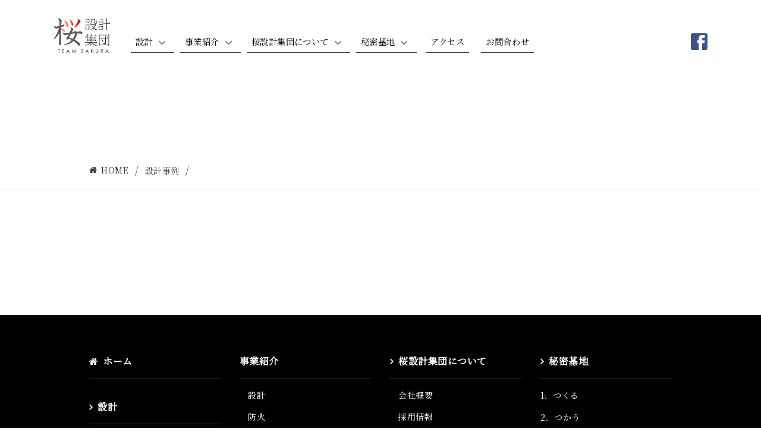

--- FILE ---
content_type: text/html; charset=UTF-8
request_url: https://www.teamsakura.jp/author/sakura_admin/
body_size: 34246
content:
<!doctype html>
<html lang="ja">
<head>
<meta charset="utf-8">
<meta name="viewport" content="width=device-width, initial-scale=1">
<link rel="shortcut icon" href="/favicon.ico">
<link href="https://fonts.googleapis.com/css?family=Noto+Serif+JP" rel="stylesheet">
<link rel="stylesheet" href="https://www.teamsakura.jp/wp-content/themes/teamsakura/style.css">
<link rel="stylesheet" href="/css/bulma.css">
<link rel="stylesheet" type="text/css" href="/css/modaal.min.css"/>
<link rel="stylesheet" type="text/css" href="//cdn.jsdelivr.net/npm/slick-carousel@1.8.1/slick/slick.css"/>
<link rel="stylesheet" href="/css/common.css?">
<meta property="og:title" content="桜設計集団一級建築士事務所">
<meta property="og:type" content="website">
<meta property="og:description" content="*****">
<meta property="og:url" content="http://www.teamsakura.jp">
<meta property="og:site_name" content="桜設計集団一級建築士事務所">
<meta property="og:image" content="//www.teamsakura.jp/ogp.png">
<title>sakura_admin &#8211; 桜設計集団一級建築士事務所</title>
<meta name='robots' content='max-image-preview:large' />
<link rel='dns-prefetch' href='//stats.wp.com' />
<link rel="alternate" type="application/rss+xml" title="桜設計集団一級建築士事務所 &raquo; フィード" href="https://www.teamsakura.jp/feed/" />
<link rel="alternate" type="application/rss+xml" title="桜設計集団一級建築士事務所 &raquo; コメントフィード" href="https://www.teamsakura.jp/comments/feed/" />
<link rel="alternate" type="application/rss+xml" title="桜設計集団一級建築士事務所 &raquo; sakura_admin による投稿のフィード" href="https://www.teamsakura.jp/author/sakura_admin/feed/" />
<style id='wp-img-auto-sizes-contain-inline-css' type='text/css'>
img:is([sizes=auto i],[sizes^="auto," i]){contain-intrinsic-size:3000px 1500px}
/*# sourceURL=wp-img-auto-sizes-contain-inline-css */
</style>
<link rel='stylesheet' id='TeamSakura-style-css' href='https://www.teamsakura.jp/wp-content/themes/teamsakura/style.css?ver=6.9' type='text/css' media='all' />
<style id='wp-emoji-styles-inline-css' type='text/css'>

	img.wp-smiley, img.emoji {
		display: inline !important;
		border: none !important;
		box-shadow: none !important;
		height: 1em !important;
		width: 1em !important;
		margin: 0 0.07em !important;
		vertical-align: -0.1em !important;
		background: none !important;
		padding: 0 !important;
	}
/*# sourceURL=wp-emoji-styles-inline-css */
</style>
<link rel='stylesheet' id='wp-block-library-css' href='https://www.teamsakura.jp/wp-includes/css/dist/block-library/style.min.css?ver=6.9' type='text/css' media='all' />
<style id='global-styles-inline-css' type='text/css'>
:root{--wp--preset--aspect-ratio--square: 1;--wp--preset--aspect-ratio--4-3: 4/3;--wp--preset--aspect-ratio--3-4: 3/4;--wp--preset--aspect-ratio--3-2: 3/2;--wp--preset--aspect-ratio--2-3: 2/3;--wp--preset--aspect-ratio--16-9: 16/9;--wp--preset--aspect-ratio--9-16: 9/16;--wp--preset--color--black: #000000;--wp--preset--color--cyan-bluish-gray: #abb8c3;--wp--preset--color--white: #ffffff;--wp--preset--color--pale-pink: #f78da7;--wp--preset--color--vivid-red: #cf2e2e;--wp--preset--color--luminous-vivid-orange: #ff6900;--wp--preset--color--luminous-vivid-amber: #fcb900;--wp--preset--color--light-green-cyan: #7bdcb5;--wp--preset--color--vivid-green-cyan: #00d084;--wp--preset--color--pale-cyan-blue: #8ed1fc;--wp--preset--color--vivid-cyan-blue: #0693e3;--wp--preset--color--vivid-purple: #9b51e0;--wp--preset--gradient--vivid-cyan-blue-to-vivid-purple: linear-gradient(135deg,rgb(6,147,227) 0%,rgb(155,81,224) 100%);--wp--preset--gradient--light-green-cyan-to-vivid-green-cyan: linear-gradient(135deg,rgb(122,220,180) 0%,rgb(0,208,130) 100%);--wp--preset--gradient--luminous-vivid-amber-to-luminous-vivid-orange: linear-gradient(135deg,rgb(252,185,0) 0%,rgb(255,105,0) 100%);--wp--preset--gradient--luminous-vivid-orange-to-vivid-red: linear-gradient(135deg,rgb(255,105,0) 0%,rgb(207,46,46) 100%);--wp--preset--gradient--very-light-gray-to-cyan-bluish-gray: linear-gradient(135deg,rgb(238,238,238) 0%,rgb(169,184,195) 100%);--wp--preset--gradient--cool-to-warm-spectrum: linear-gradient(135deg,rgb(74,234,220) 0%,rgb(151,120,209) 20%,rgb(207,42,186) 40%,rgb(238,44,130) 60%,rgb(251,105,98) 80%,rgb(254,248,76) 100%);--wp--preset--gradient--blush-light-purple: linear-gradient(135deg,rgb(255,206,236) 0%,rgb(152,150,240) 100%);--wp--preset--gradient--blush-bordeaux: linear-gradient(135deg,rgb(254,205,165) 0%,rgb(254,45,45) 50%,rgb(107,0,62) 100%);--wp--preset--gradient--luminous-dusk: linear-gradient(135deg,rgb(255,203,112) 0%,rgb(199,81,192) 50%,rgb(65,88,208) 100%);--wp--preset--gradient--pale-ocean: linear-gradient(135deg,rgb(255,245,203) 0%,rgb(182,227,212) 50%,rgb(51,167,181) 100%);--wp--preset--gradient--electric-grass: linear-gradient(135deg,rgb(202,248,128) 0%,rgb(113,206,126) 100%);--wp--preset--gradient--midnight: linear-gradient(135deg,rgb(2,3,129) 0%,rgb(40,116,252) 100%);--wp--preset--font-size--small: 13px;--wp--preset--font-size--medium: 20px;--wp--preset--font-size--large: 36px;--wp--preset--font-size--x-large: 42px;--wp--preset--spacing--20: 0.44rem;--wp--preset--spacing--30: 0.67rem;--wp--preset--spacing--40: 1rem;--wp--preset--spacing--50: 1.5rem;--wp--preset--spacing--60: 2.25rem;--wp--preset--spacing--70: 3.38rem;--wp--preset--spacing--80: 5.06rem;--wp--preset--shadow--natural: 6px 6px 9px rgba(0, 0, 0, 0.2);--wp--preset--shadow--deep: 12px 12px 50px rgba(0, 0, 0, 0.4);--wp--preset--shadow--sharp: 6px 6px 0px rgba(0, 0, 0, 0.2);--wp--preset--shadow--outlined: 6px 6px 0px -3px rgb(255, 255, 255), 6px 6px rgb(0, 0, 0);--wp--preset--shadow--crisp: 6px 6px 0px rgb(0, 0, 0);}:where(.is-layout-flex){gap: 0.5em;}:where(.is-layout-grid){gap: 0.5em;}body .is-layout-flex{display: flex;}.is-layout-flex{flex-wrap: wrap;align-items: center;}.is-layout-flex > :is(*, div){margin: 0;}body .is-layout-grid{display: grid;}.is-layout-grid > :is(*, div){margin: 0;}:where(.wp-block-columns.is-layout-flex){gap: 2em;}:where(.wp-block-columns.is-layout-grid){gap: 2em;}:where(.wp-block-post-template.is-layout-flex){gap: 1.25em;}:where(.wp-block-post-template.is-layout-grid){gap: 1.25em;}.has-black-color{color: var(--wp--preset--color--black) !important;}.has-cyan-bluish-gray-color{color: var(--wp--preset--color--cyan-bluish-gray) !important;}.has-white-color{color: var(--wp--preset--color--white) !important;}.has-pale-pink-color{color: var(--wp--preset--color--pale-pink) !important;}.has-vivid-red-color{color: var(--wp--preset--color--vivid-red) !important;}.has-luminous-vivid-orange-color{color: var(--wp--preset--color--luminous-vivid-orange) !important;}.has-luminous-vivid-amber-color{color: var(--wp--preset--color--luminous-vivid-amber) !important;}.has-light-green-cyan-color{color: var(--wp--preset--color--light-green-cyan) !important;}.has-vivid-green-cyan-color{color: var(--wp--preset--color--vivid-green-cyan) !important;}.has-pale-cyan-blue-color{color: var(--wp--preset--color--pale-cyan-blue) !important;}.has-vivid-cyan-blue-color{color: var(--wp--preset--color--vivid-cyan-blue) !important;}.has-vivid-purple-color{color: var(--wp--preset--color--vivid-purple) !important;}.has-black-background-color{background-color: var(--wp--preset--color--black) !important;}.has-cyan-bluish-gray-background-color{background-color: var(--wp--preset--color--cyan-bluish-gray) !important;}.has-white-background-color{background-color: var(--wp--preset--color--white) !important;}.has-pale-pink-background-color{background-color: var(--wp--preset--color--pale-pink) !important;}.has-vivid-red-background-color{background-color: var(--wp--preset--color--vivid-red) !important;}.has-luminous-vivid-orange-background-color{background-color: var(--wp--preset--color--luminous-vivid-orange) !important;}.has-luminous-vivid-amber-background-color{background-color: var(--wp--preset--color--luminous-vivid-amber) !important;}.has-light-green-cyan-background-color{background-color: var(--wp--preset--color--light-green-cyan) !important;}.has-vivid-green-cyan-background-color{background-color: var(--wp--preset--color--vivid-green-cyan) !important;}.has-pale-cyan-blue-background-color{background-color: var(--wp--preset--color--pale-cyan-blue) !important;}.has-vivid-cyan-blue-background-color{background-color: var(--wp--preset--color--vivid-cyan-blue) !important;}.has-vivid-purple-background-color{background-color: var(--wp--preset--color--vivid-purple) !important;}.has-black-border-color{border-color: var(--wp--preset--color--black) !important;}.has-cyan-bluish-gray-border-color{border-color: var(--wp--preset--color--cyan-bluish-gray) !important;}.has-white-border-color{border-color: var(--wp--preset--color--white) !important;}.has-pale-pink-border-color{border-color: var(--wp--preset--color--pale-pink) !important;}.has-vivid-red-border-color{border-color: var(--wp--preset--color--vivid-red) !important;}.has-luminous-vivid-orange-border-color{border-color: var(--wp--preset--color--luminous-vivid-orange) !important;}.has-luminous-vivid-amber-border-color{border-color: var(--wp--preset--color--luminous-vivid-amber) !important;}.has-light-green-cyan-border-color{border-color: var(--wp--preset--color--light-green-cyan) !important;}.has-vivid-green-cyan-border-color{border-color: var(--wp--preset--color--vivid-green-cyan) !important;}.has-pale-cyan-blue-border-color{border-color: var(--wp--preset--color--pale-cyan-blue) !important;}.has-vivid-cyan-blue-border-color{border-color: var(--wp--preset--color--vivid-cyan-blue) !important;}.has-vivid-purple-border-color{border-color: var(--wp--preset--color--vivid-purple) !important;}.has-vivid-cyan-blue-to-vivid-purple-gradient-background{background: var(--wp--preset--gradient--vivid-cyan-blue-to-vivid-purple) !important;}.has-light-green-cyan-to-vivid-green-cyan-gradient-background{background: var(--wp--preset--gradient--light-green-cyan-to-vivid-green-cyan) !important;}.has-luminous-vivid-amber-to-luminous-vivid-orange-gradient-background{background: var(--wp--preset--gradient--luminous-vivid-amber-to-luminous-vivid-orange) !important;}.has-luminous-vivid-orange-to-vivid-red-gradient-background{background: var(--wp--preset--gradient--luminous-vivid-orange-to-vivid-red) !important;}.has-very-light-gray-to-cyan-bluish-gray-gradient-background{background: var(--wp--preset--gradient--very-light-gray-to-cyan-bluish-gray) !important;}.has-cool-to-warm-spectrum-gradient-background{background: var(--wp--preset--gradient--cool-to-warm-spectrum) !important;}.has-blush-light-purple-gradient-background{background: var(--wp--preset--gradient--blush-light-purple) !important;}.has-blush-bordeaux-gradient-background{background: var(--wp--preset--gradient--blush-bordeaux) !important;}.has-luminous-dusk-gradient-background{background: var(--wp--preset--gradient--luminous-dusk) !important;}.has-pale-ocean-gradient-background{background: var(--wp--preset--gradient--pale-ocean) !important;}.has-electric-grass-gradient-background{background: var(--wp--preset--gradient--electric-grass) !important;}.has-midnight-gradient-background{background: var(--wp--preset--gradient--midnight) !important;}.has-small-font-size{font-size: var(--wp--preset--font-size--small) !important;}.has-medium-font-size{font-size: var(--wp--preset--font-size--medium) !important;}.has-large-font-size{font-size: var(--wp--preset--font-size--large) !important;}.has-x-large-font-size{font-size: var(--wp--preset--font-size--x-large) !important;}
/*# sourceURL=global-styles-inline-css */
</style>

<style id='classic-theme-styles-inline-css' type='text/css'>
/*! This file is auto-generated */
.wp-block-button__link{color:#fff;background-color:#32373c;border-radius:9999px;box-shadow:none;text-decoration:none;padding:calc(.667em + 2px) calc(1.333em + 2px);font-size:1.125em}.wp-block-file__button{background:#32373c;color:#fff;text-decoration:none}
/*# sourceURL=/wp-includes/css/classic-themes.min.css */
</style>
<link rel='stylesheet' id='mgl-css-css' href='https://www.teamsakura.jp/wp-content/plugins/meow-gallery/app/style.min.css?ver=1765245488' type='text/css' media='all' />
<link rel="https://api.w.org/" href="https://www.teamsakura.jp/wp-json/" /><link rel="alternate" title="JSON" type="application/json" href="https://www.teamsakura.jp/wp-json/wp/v2/users/1" /><link rel="EditURI" type="application/rsd+xml" title="RSD" href="https://www.teamsakura.jp/xmlrpc.php?rsd" />
<meta name="generator" content="WordPress 6.9" />
        <noscript>
            <style>
                #the-preloader-element { display: none !important; }
            </style>
        </noscript>
        	<style>img#wpstats{display:none}</style>
		<noscript><style>.lazyload[data-src]{display:none !important;}</style></noscript><style>.lazyload{background-image:none !important;}.lazyload:before{background-image:none !important;}</style>		<style type="text/css" id="wp-custom-css">
			.paper .modaal-image .modaal-container {
    max-width: min(80%, 1024px);
}		</style>
		</head>
<body class="archive author author-sakura_admin author-1 wp-theme-teamsakura d-2">
<!-- ページヘッダ -->
<div id="fb-root"></div>
<script>(function(d, s, id) {
  var js, fjs = d.getElementsByTagName(s)[0];
  if (d.getElementById(id)) return;
  js = d.createElement(s); js.id = id;
  js.src = 'https://connect.facebook.net/ja_JP/sdk.js#xfbml=1&version=v3.1&appId=483329705499628&autoLogAppEvents=1';
  fjs.parentNode.insertBefore(js, fjs);
}(document, 'script', 'facebook-jssdk'));</script>
<div id="wptime-plugin-preloader"></div>
<header class="header wrapper">
	<div class="container">
		<div class="logo-mark"><a href="https://www.teamsakura.jp"><img src="[data-uri]" alt="桜設計集団一級建築士事務所" data-src="/img/logo.svg" decoding="async" class="lazyload"><noscript><img src="/img/logo.svg" alt="桜設計集団一級建築士事務所" data-eio="l"></noscript></a></div>
		<div class="navbar-burger burger" data-target="navbarExampleTransparentExample">
		  <span></span>
		  <span></span>
		  <span></span>
		</div>
    <nav class="navbar-menu header-navbar-menu">
        <ul class="gnav-menu is-flex navbar-start">
            <li class="gnav-menu-item navbar-item has-dropdown is-hoverable"><a class="navbar-link" href="/plan/">設計</a><span><i class="fa fa-angle-down" aria-hidden="true"></i></span>
				<ul class="navbar-dropdown is-boxed">
					<li class="navbar-item"><a href="/plan/">設計事例</a></li>
					<li class="navbar-item"><a href="/plan/concept/">設計のコンセプト</a></li>
					<li class="navbar-item"><a href="/plan/chart/">家づくりの流れ</a></li>
					<li class="navbar-item"><a href="/plan/education/">月火水木金土日育</a></li>
				</ul>
			</li>
            <li class="gnav-menu-item navbar-item has-dropdown is-hoverable"><a class="navbar-link" href="">事業紹介</a><span><i class="fa fa-angle-down" aria-hidden="true"></i></span>
				<ul class="navbar-dropdown is-boxed">
					<li class="navbar-item"><a href="/plan/">設計</a></li>
					<li class="navbar-item"><a href="/protect/">防火</a></li>
<!--					<li class="navbar-item"><a href="/kouzou/">構造</a></li>-->
					<li class="navbar-item"><a href="/business/">その他の事業</a></li>
				</ul>
			</li>
            <li class="gnav-menu-item navbar-item has-dropdown is-hoverable"><a class="navbar-link" href="/about/">桜設計集団について</a><span><i class="fa fa-angle-down" aria-hidden="true"></i></span>
				<ul class="navbar-dropdown is-boxed">
					<li class="navbar-item"><a href="/about/">会社概要</a></li>
					<li class="navbar-item"><a href="/about/recruit/">採用情報</a></li>
                    <li class="navbar-item"><a href="/about/activity/">活動報告</a></li>
<!--					<li class="navbar-item"><a href="/about/event/">イベント情報</a></li>-->
					<li class="navbar-item"><a href="/about/lecture/">講演</a></li>
					<li class="navbar-item"><a href="/about/paper/">執筆</a></li>
				</ul>
			</li>
            <li class="gnav-menu-item navbar-item has-dropdown is-hoverable"><a class="navbar-link" href="/secretbase/">秘密基地</a><span><i class="fa fa-angle-down" aria-hidden="true"></i></span>
				<ul class="navbar-dropdown is-boxed">
					<li class="navbar-item"><a href="/secretbase/">秘密基地TOP</a></li>
					<li class="navbar-item"><a href="/secretbase/create/">1．つくる</a></li>
					<li class="navbar-item"><a href="/secretbase/use/">2．つかう</a></li>
					<li class="navbar-item"><a href="/secretbase/succeed/">3．つなぐ</a></li>
                    <li class="navbar-item"><a href="/secretbase/book/">〈書籍〉つくる・つかう・つなぐ</a></li>
					<li class="navbar-item"><a href="/secretbase/main/">〈写真〉　本屋</a></li>
					<li class="navbar-item"><a href="/secretbase/cabin/">〈写真〉　小屋</a></li>
				</ul>
			</li>
            <li class="gnav-menu-item navbar-item"><a href="/access/">アクセス</a></li>
<!--            <li class="gnav-menu-item navbar-item"><a href="http://teamsakura2018.sblo.jp/" target="_blank">ブログ</a></li>-->
			<li class="gnav-menu-item navbar-item"><a href="/contact/">お問合わせ</a></li>
<!--
			<li class="gnav-menu-item navbar-item has-dropdown is-hoverable pc-none"><a class="navbar-link" href="/secretbase/"><img src="[data-uri]" alt="" data-src="/img/icon_yatu.svg" decoding="async" class="lazyload" /><noscript><img src="/img/icon_yatu.svg" alt="" data-eio="l" /></noscript>秘密基地</a><span><i class="fa fa-angle-down" aria-hidden="true"></i></span>
				<ul class="navbar-dropdown is-boxed">
					<li class="navbar-item"><a href="/secretbase/">秘密基地TOP</a></li>
					<li class="navbar-item"><a href="/secretbase/create/">1．つくる</a></li>
					<li class="navbar-item"><a href="/secretbase/use/">2．つかう</a></li>
					<li class="navbar-item"><a href="/secretbase/succeed/">3．つなぐ</a></li>
					<li class="navbar-item"><a href="/secretbase/main/">〈写真〉　本屋</a></li>
					<li class="navbar-item"><a href="/secretbase/cabin/">〈写真〉　小屋</a></li>
				</ul>
			</li>
-->
        </ul>
		<ul class="snav">
<!--
			<li class="has-dropdown is-hoverable pc-only"><a href="/secretbase/"><img src="[data-uri]" alt="" data-src="/img/icon_yatu.svg" decoding="async" class="lazyload" /><noscript><img src="/img/icon_yatu.svg" alt="" data-eio="l" /></noscript>秘密基地</a><span><i class="fa fa-angle-down" aria-hidden="true"></i></span>
				<ul class="navbar-dropdown is-boxed">
					<li class="navbar-item"><a href="/secretbase/">秘密基地TOP</a></li>
					<li class="navbar-item"><a href="/secretbase/create/">1．つくる</a></li>
					<li class="navbar-item"><a href="/secretbase/use/">2．つかう</a></li>
					<li class="navbar-item"><a href="/secretbase/succeed/">3．つなぐ</a></li>
					<li class="navbar-item"><a href="/secretbase/main/">〈写真〉　本屋</a></li>
					<li class="navbar-item"><a href="/secretbase/cabin/">〈写真〉　小屋</a></li>
				</ul>
			</li>
-->
			<li class="icon-social"><a href="https://www.facebook.com/teamsakura.jp/" target="_blank"><img src="[data-uri]" alt="" data-src="/img/icon_fb.svg" decoding="async" class="lazyload" /><noscript><img src="/img/icon_fb.svg" alt="" data-eio="l" /></noscript></a></li>
		</ul>
    </nav>
	</div>
</header><!-- /ページヘッダ -->
<!-- ページタイトル -->
<div class="hero page-title wrapper">
	<div class="hero-body wrapper">
		<div class="container">
		<nav class="breadcrumb" aria-label="breadcrumbs"><ul itemscope itemtype="http://schema.org/BreadcrumbList"><li itemprop="itemListElement" itemscope itemtype="http://schema.org/ListItem"><a href="https://www.teamsakura.jp/" itemprop="item"><i class="fa fa-home"></i><span itemprop="name">HOME</span></a><meta itemprop="position" content="1" /></li><li itemprop="itemListElement" itemscope itemtype="http://schema.org/ListItem"><a itemprop="item" href="/plan/"><span itemprop="name">設計事例</span></a><meta itemprop="position" content="2"></li><li class="is-active" itemprop="itemListElement" itemscope itemtype="http://schema.org/ListItem"><a itemprop="item" href=""><span itemprop="name"></span></a><meta itemprop="position" content="3"></li></ul></nav>		<h1></h1>
		</div>
	</div>
</div>
<!-- /ページタイトル -->
<!-- メインコンテンツ -->
<main class="main wrapper">
	<div class="container">
		<section class="index-wrapper section">
			<div class="index-container works-container columns is-multiline is-tablet">
						
			<!--div class="index-box column is-3">
				<a href="/build/work01/">
					<figure>
						<img src="[data-uri]" alt="" data-src="/img/top/thmb-works01.jpg" decoding="async" class="lazyload" width="620" height="388" data-eio-rwidth="620" data-eio-rheight="388"><noscript><img src="/img/top/thmb-works01.jpg" alt="" data-eio="l"></noscript>
					</figure>
					<div class="inner">
						<h3 class="contents-title">谷中の町家</h3>
						<span class="tag">#都市部　#3階建て　#多世帯住宅　#準耐火建築物　#町家　#古建具利用</span>
					</div>
				</a>
			</div>
			<div class="index-box column is-3">
				<a href="/build/work02/">
					<figure>
						<img src="[data-uri]" alt="" data-src="/img/top/thmb-works02.jpg" decoding="async" class="lazyload" width="620" height="388" data-eio-rwidth="620" data-eio-rheight="388"><noscript><img src="/img/top/thmb-works02.jpg" alt="" data-eio="l"></noscript>
					</figure>
					<div class="inner">
						<h3 class="contents-title">船橋の家</h3>
						<span class="tag">#郊外　#2階建て　#単世帯住宅　#バリアフリー　#車椅子利用　#木製格子</span>
					</div>
				</a>
			</div>
			<div class="index-box column is-3">
				<a href="/build/work03/">
					<figure>
						<img src="[data-uri]" alt="" data-src="/img/top/thmb-works03.jpg" decoding="async" class="lazyload" width="620" height="388" data-eio-rwidth="620" data-eio-rheight="388"><noscript><img src="/img/top/thmb-works03.jpg" alt="" data-eio="l"></noscript>
					</figure>
					<div class="inner">
						<h3 class="contents-title">船橋の家Ⅱ</h3>
						<span class="tag">#郊外　#2階建て　#二世帯住宅　#間取り変更型　#和室　#壁面収納</span>
					</div>
				</a>
			</div>
			<div class="index-box column is-3">
				<a href="/build/work04/">
					<figure>
						<img src="[data-uri]" alt="" data-src="/img/top/thmb-works04.jpg" decoding="async" class="lazyload" width="620" height="388" data-eio-rwidth="620" data-eio-rheight="388"><noscript><img src="/img/top/thmb-works04.jpg" alt="" data-eio="l"></noscript>
					</figure>
					<div class="inner">
						<h3 class="contents-title">堀切の家</h3>
						<span class="tag">#都市部　#2階建て　#多世帯住宅　#回遊型　#縁側　#木製格子　#店舗併用</span>
					</div>
				</a>
			</div>
			<div class="index-box column is-3">
				<a href="/build/work05/">
					<figure>
						<img src="[data-uri]" alt="" data-src="/img/top/thmb-works05.jpg" decoding="async" class="lazyload" width="620" height="388" data-eio-rwidth="620" data-eio-rheight="388"><noscript><img src="/img/top/thmb-works05.jpg" alt="" data-eio="l"></noscript>
					</figure>
					<div class="inner">
						<h3 class="contents-title">八ヶ岳の秘密基地</h3>
						<span class="tag">#都市部＆郊外　#2階建て　#単世帯住宅　#自家発電　#焼杉の外壁</span>
					</div>
				</a>
			</div-->
			</div>
		</section>
		
	</div>
</main>
<!-- /メインコンテンツ -->
<footer class="footer">
	<div class="section wrapper foot-nav-wrapper">
		<nav class="foot-nav container">
			<div class="columns is-tablet">
				<div class="nav-box column">
					<dl>
						<dt><a href="https://www.teamsakura.jp" class="fa fa-home">ホーム</a></dt>
					</dl>
					<dl>
						<dt class="btn-dropdwn-sp"><a href="/plan/" class="fa fa-angle-right">設計</a><span></span></dt>
						<dd>
							<ul>
								<li><a href="/plan/">設計事例</a></li>
								<li><a href="/plan/concept/">設計のコンセプト</a></li>
								<li><a href="/plan/chart/">家づくりの流れ</a></li>
								<li><a href="/plan/education/">月火水木金土日育</a></li>
							</ul>
						</dd>
					</dl>
				</div>
				<div class="nav-box column">
					<dl>
						<dt class="btn-dropdwn-sp"><a href="" class="no-link">事業紹介</a><span></span></dt>
						<dd>
							<ul>
								<li><a href="/plan/">設計</a></li>
								<li><a href="/protect/">防火</a></li>
<!--								<li><a href="/kouzou/">構造</a></li>-->
								<li><a href="/business/">その他の事業</a></li>
							</ul>
						</dd>
					</dl>
				</div>
				<div class="nav-box column">
					<dl>
						<dt class="btn-dropdwn-sp"><a href="/about/" class="fa fa-angle-right">桜設計集団について</a><span></span></dt>
						<dd>
							<ul>
								<li><a href="/about/">会社概要</a></li>
								<li><a href="/about/recruit/">採用情報</a></li>
                                <li><a href="/about/activity/">活動報告</a></li>
<!--								<li><a href="/about/event/">イベント情報</a></li>-->
								<li><a href="/about/lecture/">講演</a></li>
								<li><a href="/about/paper/">執筆</a></li>
							</ul>
						</dd>
					</dl>
				</div>
				<div class="nav-box column">
                    <dl>
					<dt class="btn-dropdwn-sp"><a href="/secretbase/" class="fa fa-angle-right">秘密基地</a></dt>
                    <dd>
                        <ul>
                        <li class="navbar-item"><a href="/secretbase/create/">1．つくる</a></li>
                        <li class="navbar-item"><a href="/secretbase/use/">2．つかう</a></li>
                        <li class="navbar-item"><a href="/secretbase/succeed/">3．つなぐ</a></li>
                        <li class="navbar-item"><a href="/secretbase/book/">〈書籍〉つくる・つかう・つなぐ</a></li>
                        <li class="navbar-item"><a href="/secretbase/main/">〈写真〉　本屋</a></li>
                        <li class="navbar-item"><a href="/secretbase/cabin/">〈写真〉　小屋</a></li>
                        </ul>
					</dd>
                    </dl>
                    <dl>
						<dt><a href="/access/" class="fa fa-angle-right">アクセス</a></dt>
					</dl>
<!--
					<dl>
						<dt><a href="http://teamsakura2018.sblo.jp/" target="_blank" class="fa fa-angle-right">ブログ</a></dt>
					</dl>
-->
					<dl>
						<dt><a href="/contact/" class="fa fa-angle-right">お問合わせ</a></dt>
					</dl>
				</div>
			</div>
		</nav>
	</div>
	<div class="wrapper footer-contents-wrapper">
		<div class="section_s">
		<div class="container is-flex is-tablet">
			<div class="address-box">
				<div class="site-logo">
					<img src="[data-uri]" alt="桜設計集団一級建築士事務所" data-src="/img/logo_w.svg" decoding="async" class="lazyload"><noscript><img src="/img/logo_w.svg" alt="桜設計集団一級建築士事務所" data-eio="l"></noscript>
				</div>
				<div class="text-box inner">
					<h1>桜設計集団一級建築士事務所</h1>
					<p>〒151-0053　東京都渋谷区代々木2-21-10代々木パレス501<br>TEL：03-5365-4155</p>
				</div>
			</div>
			<div class="fb-bn">
				<div class="fb-page" data-href="https://www.facebook.com/teamsakura.jp/" data-tabs="timeline" data-height="70" data-small-header="false" data-adapt-container-width="true" data-hide-cover="false" data-show-facepile="false"><blockquote cite="https://www.facebook.com/teamsakura.jp/" class="fb-xfbml-parse-ignore"><a href="https://www.facebook.com/teamsakura.jp/">桜設計集団一級建築士事務所</a></blockquote></div>
			</div>
		</div>
		</div>
	</div>
	<div class="wrapper footer-copyright">
		<small>COPYRIGHT © TEAMSAKURA ALL RIGHTS RESERVED.</small>
	</div>

	<a class="btn-page-top" href="javascript:void(0);" style="">
		<span>ページの先頭へ</span>
	</a>

</footer>
<script src="//ajax.googleapis.com/ajax/libs/jquery/3.2.1/jquery.min.js"></script>
<script src="/js/common.js"></script>
<script type="speculationrules">
{"prefetch":[{"source":"document","where":{"and":[{"href_matches":"/*"},{"not":{"href_matches":["/wp-*.php","/wp-admin/*","/wp-content/uploads/*","/wp-content/*","/wp-content/plugins/*","/wp-content/themes/teamsakura/*","/*\\?(.+)"]}},{"not":{"selector_matches":"a[rel~=\"nofollow\"]"}},{"not":{"selector_matches":".no-prefetch, .no-prefetch a"}}]},"eagerness":"conservative"}]}
</script>
<script type="text/javascript" id="eio-lazy-load-js-before">
/* <![CDATA[ */
var eio_lazy_vars = {"exactdn_domain":"","skip_autoscale":0,"bg_min_dpr":1.1,"threshold":0,"use_dpr":1};
//# sourceURL=eio-lazy-load-js-before
/* ]]> */
</script>
<script type="text/javascript" src="https://www.teamsakura.jp/wp-content/plugins/ewww-image-optimizer/includes/lazysizes.min.js?ver=831" id="eio-lazy-load-js" async="async" data-wp-strategy="async"></script>
<script type="text/javascript" id="jetpack-stats-js-before">
/* <![CDATA[ */
_stq = window._stq || [];
_stq.push([ "view", JSON.parse("{\"v\":\"ext\",\"blog\":\"248091346\",\"post\":\"0\",\"tz\":\"9\",\"srv\":\"www.teamsakura.jp\",\"arch_author\":\"sakura_admin\",\"arch_results\":\"0\",\"j\":\"1:15.3.1\"}") ]);
_stq.push([ "clickTrackerInit", "248091346", "0" ]);
//# sourceURL=jetpack-stats-js-before
/* ]]> */
</script>
<script type="text/javascript" src="https://stats.wp.com/e-202604.js" id="jetpack-stats-js" defer="defer" data-wp-strategy="defer"></script>
<script id="wp-emoji-settings" type="application/json">
{"baseUrl":"https://s.w.org/images/core/emoji/17.0.2/72x72/","ext":".png","svgUrl":"https://s.w.org/images/core/emoji/17.0.2/svg/","svgExt":".svg","source":{"concatemoji":"https://www.teamsakura.jp/wp-includes/js/wp-emoji-release.min.js?ver=6.9"}}
</script>
<script type="module">
/* <![CDATA[ */
/*! This file is auto-generated */
const a=JSON.parse(document.getElementById("wp-emoji-settings").textContent),o=(window._wpemojiSettings=a,"wpEmojiSettingsSupports"),s=["flag","emoji"];function i(e){try{var t={supportTests:e,timestamp:(new Date).valueOf()};sessionStorage.setItem(o,JSON.stringify(t))}catch(e){}}function c(e,t,n){e.clearRect(0,0,e.canvas.width,e.canvas.height),e.fillText(t,0,0);t=new Uint32Array(e.getImageData(0,0,e.canvas.width,e.canvas.height).data);e.clearRect(0,0,e.canvas.width,e.canvas.height),e.fillText(n,0,0);const a=new Uint32Array(e.getImageData(0,0,e.canvas.width,e.canvas.height).data);return t.every((e,t)=>e===a[t])}function p(e,t){e.clearRect(0,0,e.canvas.width,e.canvas.height),e.fillText(t,0,0);var n=e.getImageData(16,16,1,1);for(let e=0;e<n.data.length;e++)if(0!==n.data[e])return!1;return!0}function u(e,t,n,a){switch(t){case"flag":return n(e,"\ud83c\udff3\ufe0f\u200d\u26a7\ufe0f","\ud83c\udff3\ufe0f\u200b\u26a7\ufe0f")?!1:!n(e,"\ud83c\udde8\ud83c\uddf6","\ud83c\udde8\u200b\ud83c\uddf6")&&!n(e,"\ud83c\udff4\udb40\udc67\udb40\udc62\udb40\udc65\udb40\udc6e\udb40\udc67\udb40\udc7f","\ud83c\udff4\u200b\udb40\udc67\u200b\udb40\udc62\u200b\udb40\udc65\u200b\udb40\udc6e\u200b\udb40\udc67\u200b\udb40\udc7f");case"emoji":return!a(e,"\ud83e\u1fac8")}return!1}function f(e,t,n,a){let r;const o=(r="undefined"!=typeof WorkerGlobalScope&&self instanceof WorkerGlobalScope?new OffscreenCanvas(300,150):document.createElement("canvas")).getContext("2d",{willReadFrequently:!0}),s=(o.textBaseline="top",o.font="600 32px Arial",{});return e.forEach(e=>{s[e]=t(o,e,n,a)}),s}function r(e){var t=document.createElement("script");t.src=e,t.defer=!0,document.head.appendChild(t)}a.supports={everything:!0,everythingExceptFlag:!0},new Promise(t=>{let n=function(){try{var e=JSON.parse(sessionStorage.getItem(o));if("object"==typeof e&&"number"==typeof e.timestamp&&(new Date).valueOf()<e.timestamp+604800&&"object"==typeof e.supportTests)return e.supportTests}catch(e){}return null}();if(!n){if("undefined"!=typeof Worker&&"undefined"!=typeof OffscreenCanvas&&"undefined"!=typeof URL&&URL.createObjectURL&&"undefined"!=typeof Blob)try{var e="postMessage("+f.toString()+"("+[JSON.stringify(s),u.toString(),c.toString(),p.toString()].join(",")+"));",a=new Blob([e],{type:"text/javascript"});const r=new Worker(URL.createObjectURL(a),{name:"wpTestEmojiSupports"});return void(r.onmessage=e=>{i(n=e.data),r.terminate(),t(n)})}catch(e){}i(n=f(s,u,c,p))}t(n)}).then(e=>{for(const n in e)a.supports[n]=e[n],a.supports.everything=a.supports.everything&&a.supports[n],"flag"!==n&&(a.supports.everythingExceptFlag=a.supports.everythingExceptFlag&&a.supports[n]);var t;a.supports.everythingExceptFlag=a.supports.everythingExceptFlag&&!a.supports.flag,a.supports.everything||((t=a.source||{}).concatemoji?r(t.concatemoji):t.wpemoji&&t.twemoji&&(r(t.twemoji),r(t.wpemoji)))});
//# sourceURL=https://www.teamsakura.jp/wp-includes/js/wp-emoji-loader.min.js
/* ]]> */
</script>
</body>
</html>

--- FILE ---
content_type: text/css
request_url: https://www.teamsakura.jp/wp-content/themes/teamsakura/style.css
body_size: 59
content:
@charset "UTF-8";
	
/*
theme Name: TeamSakura
Author: Branch
Description: original theme
version： 1.6.0
*/

@import url(/css/common.css);

--- FILE ---
content_type: text/css
request_url: https://www.teamsakura.jp/css/common.css?
body_size: 33262
content:
@charset "utf-8";
/* CSS Document */

@import url(font-awesome.min.css);
@import url(newwin.css);
/************************
 BASE
*************************/

body {
	font-family: 'Noto Serif JP', sans-serif;
	font-feature-settings : "palt" 1;
	font-kerning: auto;
	font-size: 18px;
	font-weight:400;
	letter-spacing: 0.025em;
	line-height: 2.0em;
	color:#000;
}


a {
	transition: .5s;
	color:#333;
}

a:hover {
	opacity:0.7;
}
svg {
	overflow: visible;
}
a.icon-pdf {
	text-indent:30px;
}
a.icon-pdf:before {
	content:"";
	background: url(/img/icon-pdf.png) no-repeat;
	margin-right:0.5em;
	width: 24px;
    height: 24px;
    display: block;
    position: absolute;
    top: 22px;
}
a.no-link {
 pointer-events: none;
}
.button {
	font-size: 0.8rem;
	border-radius: 0;
	font-weight:normal;
	line-height: 1.2;
    vertical-align: middle;
    padding: 0.25rem 0.5rem;
}
.button i {
	padding-right:0.5rem;
}
.w-50 {
	width:50%;
}
.mt-none {
	margin-top:0 !important;
}
.mb-none {
	margin-bottom:0 !important;
}
.mt-large {
	margin-top:2em;
}
.mt-medium {
	margin-top:1em;
}
.mt-small {
	margin-top:0.5em;
}
.indent-1 {
	text-indent:1em;
}

table th, table td {
	font-size: 0.9em;
}

.main .text-box p {
	text-indent: 1em;
}

.slick-loading .slick-list
{
    background: #fff url('./ajax-loader.gif') center center no-repeat;
}

.is-flex.j-center {
justify-content: center;
}
.is-flex.three > * {
width:31%;
}
.is-flex.j-center > *,.wp-block-buttons.is-flex.j-center > .wp-block-button {
margin: 0 1.1%;
}

.is-flex.three .wp-block-button__link {
width:100%;
margin:0;
}



@media only screen and (max-width: 1088px) and (min-width: 769px) {
	
	body {
		font-size: 16px;
	}
}

@media screen and (min-width: 769px) {
	a[href^="tel:"] {
		pointer-events: none;
	}

}

/************************
 Layout
*************************/
.inner {
	padding:0 30px;
}
.section {
	padding: 60px 0 0;
	display: block;
}
.section_s {
	padding: 30px 0;
	display: block;
}
.wrapper {
	width:100%;
}
.container {
	width: 70%;
	margin:auto;
	padding-bottom: 90px;
}

@media only screen and (min-width: 1360px) {
.container {
		min-width: 1200px;
	}
}

@media only screen and (max-width: 1360px) {
	.container {
	width: 82%;
	max-width: 1200px; 	
	}
	p {
		font-size:0.875em;
	}
	.lead-text p {
		font-size: 1em;
	}
}
@media only screen and (max-width: 1280px) {
	.container {
		max-width: 980px;
	}
	.header .container {
		max-width: 1100px;
		width:92%;
	}
	p {
		font-size:0.875em;
	}
	.lead-text p {
		font-size: 1em;
	}
}


@media only screen and (max-width: 1088px) {
	body {
		font-size:16px;
	}
	.container {
		width: 100%;
		padding-left:6%;
		padding-right:6%;
		padding-bottom:60px;
	}
	.header .container {
		width:100%;
	}
	.section {
		padding: 40px 0;
	}
	.section_s {
		padding: 20px 0;
	}
	.is-flex.is-desktop{
		display: block!important;
	}
	
}

/************************
 Header
*************************/
.header{
	position:fixed;
    background: #FFF;
	transition: .5s;
	display: flex;
	flex-flow: column;
	z-index: 10;
	height:120px;
}
.logo-mark{
	position:absolute;
	top:0;
	left:0;
	width:95px;
	margin-right:30px;
	transition: .5s;
}
.logo-mark a {
	display: flex;
	width:100%;
	height:100%;
	align-items: center;
	justify-content: center;
	padding:30px 0;
}
.logo-mark a img {
	height:auto;
	width:100%;
}

.header .inner, .header .gnav {
	width:100%;
}
.header .container {
	/*padding-left:125px;*//*ieではきかない*/
}

.header-navbar-menu {
	display: flex;
	justify-content: space-between;
}
.header .container {
    padding-bottom:0;
}
.header .gnav{
    width:100%;
}
.header .gnav .gnav-menu {
	justify-content: space-between;
	margin: 0;
    width: 100%;
}
.navbar-menu {
		background-color: transparent;
		padding:0;
	    box-shadow: none;
	}
.gnav-menu-item.has-dropdown {
    width:auto;
	margin:30px 10px;
	align-items: flex-end;
}
.header .gnav > .gnav-menu-item:last-child {
	border-right:none;
}
.gnav-menu-item > a {
	border-bottom: 1px solid #333;
    display: flex;
    align-items: flex-end;
    justify-content: center;
    text-decoration: none;
    color: #000;
    height: 58px;
    width: 100%;
	padding: 0.5rem;
	font-size:1rem;
}
.gnav-menu-item > a.navbar-link {
    padding-right: 2.5em;
}
.gnav-menu-item > a.navbar-link + span {
	display: none;
}
.header .snav { display: flex; align-items:center;}

.header .snav > li {
	border:1px solid #000;
	border-radius: 8px;
	display: flex;
	align-items: center;
	padding-right:0.25rem;
	margin:50px 0 30px 15px;
	position:relative;
}
.header .snav  li.is-hoverable:hover ul.navbar-dropdown.is-boxed {
    opacity: 1;
    pointer-events: auto;
    transform: translateY(0);
}
.header .snav  li.icon-social { 
	display: inline-block; 
	width:28px; 
	height:28px; 
	border:none; 
	border-radius: 5px;
	padding:0;
}
.header .snav > li > a { 
    display: flex;
    align-items: center;
    justify-content: flex-start;
    text-decoration: none;
    color: #000;
    width: 100%;
    padding: 0 0.25rem;
    font-size: 0.85rem;
	height:32px;
	line-height: 32px;
}
.header .snav  li.icon-social a { 
display: block; 
padding:0;
}
.header .snav  li img {width:20px; height:auto; margin-right:0.5em;}
.header .snav  li.icon-social img{
	width:100%;
} 
.header .snav  li.icon-social {border:none;}

.gnav-menu-item a:hover {
	color: #666666;
}
.navbar-dropdown.is-boxed {
    border-radius:0; 
    border-top: none;
    box-shadow: none;
    display: block;
    opacity: 0;
    pointer-events: none;
    top: 58px;
    transform: translateY(-5px);
    transition-duration: 86ms;
    transition-property: opacity, transform;
}
.snav .navbar-dropdown.is-boxed {
top:38px;
}
.navbar-dropdown.is-boxed  li a {
	width:100%;
	display: block;
	color:#333;
}
.navbar-link::after {
    border-color: #666;
    margin-top: 0.375em; 
    right: 1.125em;
}
.navbar-dropdown .navbar-item {
    padding: 0.375rem 0.5rem;
}
.header.transform {
	background: rgba(255,255,255,0.9);
	height:92px;
}
.header.transform .logo-mark {
	height:92px;
}
.header.transform .logo-mark a {
	padding:12px 0;
	width:auto;
}
.header.transform .gnav-menu-item {
	margin: 12px 10px;
	align-items: flex-end;
	padding:0;
}
.header.transform .gnav-menu-item > a {
	height:48px;
}
.header.transform .gnav-menu-item.has-dropdown {
    margin: 12px 10px;
}
.header.transform .navbar-dropdown.is-boxed {
	top:49px;
}
.header.transform .snav .navbar-dropdown.is-boxed {
	top:38px;
}
.header.transform .navbar-link::after {
    margin-top: 0;
}
.header.transform .snav > li {
		margin: 12px 0 12px 15px;
}


@media only screen and (max-width: 1280px) {
	
	.gnav-menu-item.has-dropdown {
		width:auto;
		margin:30px 5px;
		align-items: flex-end;
	}	
	.header.transform .gnav-menu-item.has-dropdown {
    	margin: 12px 5px;
	}
	.header.transform .gnav-menu-item {
		margin: 12px 5px;
	}
	.gnav-menu-item > a {
	font-size:0.9rem;
	}
	
	
}

@media only screen and (min-width: 1089px) {
	.navbar-menu{
		padding:0 0 0 125px;
	}

	.navbar-brand, .navbar-tabs {
		min-height: 0;
		height:0;
	}
	.navbar-burger{
		display: none;
	}
	.gnav .navbar-end {
		display: none;
	}
	.pc-none, .sp-only {
	display: none !important;
	}

}
@media only screen and (max-width: 1088px) {
	.pc-only {
		display: none !important;
	}
	.navbar-menu{
		display: none;
	}
	.logo-mark {
		position:relative;
	}
	.logo-mark a {
    	padding:0;
	}
	.header {
		padding-left:0;
		height:100px;
	}
	.header .container {
  		padding: 0 4%;
		max-width: 100%;
		display: flex;
		justify-content: space-between;
	}	
	.navbar-burger {
		cursor: pointer;
		display: flex;
		flex-flow: column;
		justify-content: space-around;
		height: 2.6rem;
		width: 2.8rem;
		margin: 0;
		z-index: 10;
	}
	.navbar-burger:after {
		content:"MENU";
		color:#000;
		position:absolute;
		display: block;
		text-align: center;
		bottom: -2.5em;
		width: 100%;
		font-size: x-small;
	}
	.navbar-burger.is-active:after {
		content:"CLOSE";
	}
	.navbar-burger:hover {
    	background-color: transparent; 
	}
	.navbar-burger span {
		background-color: #000;
		display: block;
		height: 2px;
		transform-origin: center;
		transition-duration: 86ms;
		transition-property: background-color, opacity, transform;
		transition-timing-function: ease-out;
		width: 100%;
		border-radius: 3px;
		position:relative;
		top:auto !important;
		left: auto !important;
	}
	.header .inner .logo-text {
    	width:calc(100% - 200px);
		display: block;
		position:absolute;
		top:56px;
		max-width:100%;
	}
	.navbar-menu.is-active {
		display: block;
		width:100%;
		position:fixed;
		left:0;
		top:100px;
	}
	.navbar-burger.is-active span:nth-child(1) {
		transform: rotate(45deg);
		top: 18px !important;
	}
	.navbar-burger.is-active span:nth-child(3) {
		transform: rotate(-45deg);
		top: -10px !important;
	}
	
	.gnav-menu {
		background-color: rgba(0,0,0,0.9);
		display: block!important;
	}
	.gnav-menu-item {
		background-color: transparent;
		width:100%;
		border-right:none;
		border-bottom:rgba(255,255,255,0.5) 1px solid;
		padding:0;
		margin:0 !important;
	}
	.gnav-menu-item > a:hover {
		background-color: #fafafa;
	}
	.navbar-dropdown.is-boxed {
		border-radius: 0;
		border-top: none;
		box-shadow: none;
		display: none;
		opacity: 0;
		pointer-events:auto;
		top: auto;
		position:relative !important;
		transform: translateY(-5px);
		transition-duration: 86ms;
		transition-property: opacity, transform;
	}
	.header.transform .navbar-dropdown.is-boxed {
		top:0;
	}
	.navbar-dropdown.is-boxed.is-active {
		display: block;
		opacity: 1;
	}
	.navbar-dropdown.is-boxed.is-active .navbar-item {
		padding:0;
	}
	.navbar-dropdown.is-boxed li a {
		width: 100%;
		display: block;
		color: #FFF;
		padding: 0.5em 2.5em;
	}
	.gnav-menu-item a {
		color:#FFF;
		border-bottom:none;
		justify-content: flex-start;
		padding:1em 1.5em;
		height:auto;
		align-items: center;
	}
	.gnav-menu-item > a.navbar-link img {
	padding-right:0.5em;
	}
	.gnav-menu-item > a.navbar-link + span {
		display: block;
		position: absolute;
		right:0;
		top:0;
		color:#EFEFEF;
		width:60px;
		height:100%;
		text-align: center;
	}
	.gnav-menu-item > a.navbar-link + span i {
		line-height: 56px;
	}
	.header .snav {
		background-color: rgba(0,0,0,0.9);
		justify-content: center;
	}
	.header .snav > li {
	background: #FFF;
	border:none;
	}
	.header.transform {
		height: 100px;
	}
	.header.transform .logo-mark {
		height:100%;
	}
	.header.transform .logo-mark a {
		padding:0;
	}
	.header.transform .navbar-burger {
		top: auto;
	}
	
	.header.transform .navbar-menu.is-active {
		display: block;
		padding-top: 0;
	}
	
	.header.transform .gnav-menu-item a {
		height:auto;
	}

}
@media only screen and (max-width: 500px) {
	
	.header .inner .logo-text {
    	width: calc(100% - 150px);
		bottom: 21px;
		top: auto;
		text-align: right;
		right: 5%;
		/*padding-left: calc(65px + 10%);*/
		padding-right:0;
	}
	.header .inner .logo-text img {
		
	}
	.navbar-burger {
		top: -0.5em;
	
	}
}

/************************
 page-title wrapper
*************************/

.page-title {
	padding-top:120px;
	position: relative;
	color:#000;
}

.d-2 .page-title .wrapper {
	height:200px;
	padding:0;
	border-bottom: 1px solid #EFEFEF;
}
.d-2 .page-title .wrapper .container {
	display: flex;
	flex-flow: column;
	align-items: center;
	justify-content: center;
	height:100%;
}

.page-title .breadcrumb {
	position: absolute;
	left:0;
	bottom:0;
	line-height: 1;
}

.page-title .breadcrumb li a {
	font-size: 0.875em;
	color: #333;
}

.page-title .breadcrumb li + li::before {
    color: #333;
}

.page-title .breadcrumb li a i {
	padding-right: 0.5em;
}

.page-title h1 {
	text-align: center;
}

.page-title h1 {
	font-size:2.0em;
	padding-top:0;
}
.page-title h2 {
	font-weight: bold;
	font-size:1.125em;
	margin-bottom:1em;
}
.d-3 .page-title h1 {
	margin-bottom:0;
}
.d-3 .page-title h2 {
	font-weight:300;
	color:#08287f;
	margin-bottom:0.5em;
}



@media only screen and (max-width: 1088px) {
	
	.d-2 .page-title .wrapper {
		height:auto;
		padding:2em 0;
	}
	.d-2 .page-title .wrapper h1 {
		padding-bottom:0;
	}
	.page-title {
		padding-top: 100px;
	}
	.page-title .container {
		display: flex;
		flex-flow: column;
		justify-content: center;
		margin:0;
		height:100%;
		max-width:100%;
	}
	.page-title .breadcrumb {
		display: none;
	}
}

/************************
 main wrapper
*************************/

.main > .container > .section:last-child {
	padding:60px 0;
}

.main > .container .section.lead-text {
	padding:60px 0 30px;
}
.wp-block-columns.has-1-columns {
	display: block;
}
.wp-block-columns.has-1-columns .wp-block-column {
	margin-right:0 !important;
	display: block;
}
.main > .container .section_s.pb-0 {
	padding-bottom:0;
}
.main > .container .section_s.pb-0 .wp-block-column {
	margin-bottom:0;
}

.main > .container .section h2 {
	color:#000;
	font-size:1.75em;
	margin-bottom:2rem;
	font-weight:500;
}
.main > .container .section h2 a{
	border-bottom: none;
}
.main > .container section h3, .main > .container .section_s h3, .main > .container .section_s-h3 {
	color:#000;
	font-size:1.11em;
	margin-bottom:1.5rem;
	font-weight:700;
	line-height: 1.4;
}
.main > .container > .section_s-h3 {
	margin-top:60px;
}
.main > .container .pt-block-container + .section_s-h3 {
	margin-top:0;
}
.main > .container .section_s-h3 + .section_s, .main > .container .section_s-h3 + .section {
	padding-top:0;
}
.main > .container section h3.contents-title, .main > .container .section_s h3.contents-title {
	color:#000;
	font-size:0.95rem;
	margin-bottom:1.0em;
	font-weight:700;
	line-height: 1.4;
}
.main > .container section h3.sub-title{
	font-size:1em;
}
.main > .container section h3.box-title, .main > .container .section_s h3.box-title  {
	color:#000;
	font-size:1.0em;
	margin-bottom:1.5em;
	font-weight:700;
	line-height:2.2;
	background-color: #EFEFEF;
	padding:0 1rem;
}

.main > .container section h4, .main > .container .section_s h4 {
	font-size:0.9em;
	color: #CC3333;
	font-weight: 600;
}
.main > .container section p, .main > .container .section_s p {
	font-size: 0.9em
}
.main > .container .section.lead-text p {
	font-size:1.11rem;
}
.main > .container section .indent-box, .main > .container .section_s .indent-box {
	margin-left:2.5rem;
}
.main > .container section .indent-box *, .main > .container .section_s .indent-box *  {
	line-height: 1.75;
}
.main > .container section a, .main > .container .section_s a {
	border-bottom: 1px dotted #666666;
}
.main > .container section .index-box a, .main > .container section a.no-link, .main > .container .section_s .index-box a, .main > .container .section_s a.no-link, .main > .container section h3 a , .main > .container section h4 a{
	border-bottom: none;
}
.main > .container section a.button, .main > .container .section_s a.button {
	border-bottom: #dbdbdb solid 1px;
}
.main > .container .works-container a {
	border-bottom: none;
}

.main > .container section .indent-box p, .main > .container section .indent-box ul, .main > .container section .indent-box .border-box, .main > .container .section_s .indent-box p, .main > .container .section_s .indent-box ul, .main > .container .section_s .indent-box .border-box {
	margin-bottom: 1em;
}
.main > .container section .indent-box ul, .main > .container section .indent-box .border-box > p:last-child, .main > .container .section_s .indent-box ul, .main > .container .section_s .indent-box .border-box > p:last-child {
	margin-bottom:0;
}
.main > .container section .indent-box h4, .main > .container .section_s .indent-box h4 {
	color:#000;
	border-bottom: 1px solid #000;
	font-size: 0.9em;
	padding-bottom:0.25rem;
	margin-bottom:0.5em;
}
.main > .container section .indent-box h4.no-border, .main > .container .section_s .indent-box h4.no-border {
	color:#000;
	border-bottom: none;
	font-size: 0.9em;
	padding-bottom:0.25rem;
	margin-bottom:0.5em;
}
.main > .container section h5:before, .main > .container .section_s h5:before {
	content:"■";
}
.main > .container section .indent-box ul, .main > .container .section_s .indent-box ul {
	margin-left: 1.25em;
}
.main > .container section .indent-box ul li, .main > .container .section_s .indent-box ul li  {
	list-style: disc;
	font-size: 0.875em;
}
.main > .container section .indent-box ul.square, .main > .container .section_s .indent-box ul.square {
	margin-left:0;
}
.main > .container section .indent-box ul.square li, .main > .container .section_s .indent-box ul.square li  {
	list-style:none;
	font-size: 0.9em;
	text-indent: -1em;
    margin-left: 1em;
}
.main > .container section .indent-box ul.square li:before, .main > .container .section_s .indent-box ul.square li:before  {
	content:"□";
}
.main > .container section .border-box, .main > .container .section_s .border-box  {
	border:1px solid #000000;
	padding:30px 40px;
	font-size: 0.875em;
	line-height: 1.6;
	display: inline-block;
}
.main > .container section .list-table, .main > .container .section_s .list-table {
	width:100%;
	overflow: hidden;
	display:table;
}
.main > .container section .list-table.w-50, .main > .container .section_s .list-table.w-50 {
	width:50%;
}
.main > .container section table.list-table, .main > .container table.list-table {
	border-collapse: separate;
	border-spacing:4px;
}
.main > .container section .list-table dt, .main > .container .section_s .list-table dt {
	width:25%;
	float:left;
	margin-bottom: 1em;
	font-size:0.85rem;
	background-color: #EFEFEF;
	padding:0 1em;
	
}
.main > .container section .list-table th, .main > .container .section_s .list-table th {
	background-color: #EFEFEF;
	padding:0.25em 0.75em;
	font-size:0.9em;
}
.main > .container section .list-table td, .main > .container .section_s .list-table td {
	padding:0.25em 0.5em;
	font-size:0.9em;
}
.main > .container section .list-table dd, .main > .container .section_s .list-table dd {
	width:70%;
	margin-left:30%;
	margin-bottom: 1em;
}
.main > .container section .list-table td span, .main > .container .section_s .list-table td span {
	font-size: 0.75em;
	font-weight:bold;
	display: inline-block;
}
.main > .container section .no-border-table td, .main > .container .section_s .no-border-table td {
	padding:0 10px 10px 0;
	font-size:0.875rem;
	line-height: 1.6;
}
.main > .container section dl, .main > .container .section_s dl {
	font-size: 0.9em;
	display: flex;
	margin-bottom:1.5em;
	line-height: 1.75;
}
.main > .container section dl dt, .main > .container .section_s dl dt {
	width:8em;
}
.main > .container section .spec-table, .main > .container .section_s .spec-table {
	font-size: 0.85em;
	display: block;
	margin-bottom:0;
	margin-top:0;
}
.main > .container section .spec-table dt, .main > .container .section_s .spec-table dt {
	display: inline-block;
	width:10em;
}
.main > .container section .spec-table.inline-table dt, .main > .container .section_s .spec-table.inline-table dt {
	display: inline-block;
	width:auto;
}
.main > .container section .spec-table.inline-table dt:after, .main > .container .section_s .spec-table.inline-table dt:after {
	content:":";
}
.main > .container section .spec-table dd, .main > .container .section_s .spec-table dd {
	display: inline-block;
	width:calc(100% - 10em);
}
.main > .container section .spec-table.inline-table dd, .main > .container .section_s .spec-table.inline-table dd {
	width:auto;
}
.main > .container section .spec-table.inline-table dd:after, .main > .container .section_s .spec-table.inline-table dd:after {
	content:"";
	display: table;
	width:100%;
	height:1px;
	
}
.main > .container section.contact-box:before, .main > .container .section_s.contact-box:before {
	content:"";
	display: block;
	/*width:45px;
	height:45px;*/
	margin:0 auto;
	/*background-color: #F4A582;*/
	width: 0;
	height: 0;
	border: 45px solid transparent;
	border-top: 45px solid #F4A582;
	border-bottom:45px;
}
.main > .container section.contact-box .button, .main > .container .section_s.contact-box .button {
	margin-left:0;
}
.main > .container section.contact-box p, .main > .container .section_s.contact-box p  {
	font-size: 1.0rem;
}
.main-contents-wrapper {
	width:100%;
	display: flex;
	justify-content: space-between;
}
.d-3 .main-contents {
	width:calc(100% - 290px);
}
.d-3 .main-contents > section:first-child {
	padding-top:0;
}
.d-3 .main-contents section {
	box-sizing: border-box;
}

.pt-block-container {
	display: flex;
	justify-content: space-between;
	flex-flow: wrap;
}
.pt-block-container > h3 {
	width:100%;
}

.pt-block-container .photo-box {
	width:30%;
}
.wp-block-column.photo-box {
    flex-basis: 30%;
    flex-grow: 0;
	marin-right:0!important;
}

.pt-block-container .photo-box img {
	width:100%;
	height:auto;
}
.pt-block-container .text-box {
	width:66%;
	margin-top:-0.25rem;
}
.wp-block-column.text-box {
    flex-basis: 66%;
    flex-grow: 0;
	margin-left:0!important;
}
.pt-block-container .text-box p {
	/*text-indent: 1em;*/
}
.scroll-box table {
	min-width:885px;
}
.scroll-box {
	overflow-x: auto;
}

@media only screen and (max-width: 768px) {
	
	
	.d-2 .main > .container {
		margin-top: 0;
	}
	.main > .container .section.lead-text {
		padding:4em 0 0;
	}
	.d-3 .main-contents-wrapper {
		flex-flow: column-reverse;
	}
	.d-3 .main-contents-wrapper .sidenav, .d-3 .main-contents-wrapper .main-contents{
		width:100%;
	}
	.sidenav h2 a {
		padding-bottom: 2em;
	}
	.sidenav li a {
		padding: 1em ;
	}
	.sidenav li a:after {
		top:1em;
	}
	.side-bnr-box {
		display: flex;
		justify-content: space-between;
		flex-flow: wrap;
	}
	.side-bnr-box figure {
    	width: 48.8%;
	}
	.side-bnr-box ul {
		width:100%;
	}
	.main > .container section .list-table dt, .main > .container section .list-table dd {
		width:100%;
	}
	.main > .container section .list-table dd {
		margin-left:0;
	}
	.pt-block-container, .wp-block-columns.pt-block-container{
		display: block;
		}
	.pt-block-container .photo-box{
		width:100%;
		margin-bottom: 40px;
	}
	.pt-block-container .photo-box.wp-block-column {
		margin-right:0 !important;
		magin-left:0 !important;
	}
	.pt-block-container .text-box {
		width:100%;
		}
	.main > .container section h3, .main > .container .section_s-h3 {
		margin-bottom: 1rem;
	}
	.main > .container section .list-table.w-50,.main > .container section .list-table.w-50 > tbody, .main > .container section .list-table.w-50 tr, .main > .container section .list-table.w-50 th, .main > .container section .list-table.w-50 td {
    	width:100%;
		display: block;
	}
	.main > .container section dl {
		display: block;
	}
	.main > .container section dl dt {
		width:100%;
	}
	
}

/*****************************************
  common style main_contents
***********************************************/

.main section a.text-link {
	color:#666;
	display: inline-block;
	padding-bottom:0.15em;
	line-height: 1;
	/*border-bottom:1px solid #666;*/
}


table.is-bordered, table.is-bordered td, table.is-bordered th {
	border:1px solid #79caf2;
	vertical-align: middle;
	padding:1em;
}
table.is-bordered th {
	background-color: #e8f8fe;
	color:#08287f;
	font-weight:400;
}
.main-contents section a.icon-new_win, .main-contents section a.icon-tel {
	padding-left:1.2em;
	position:relative;
}
.main-contents section a.icon-tel {
	color:#000;
	border-bottom:none;
}
.main-contents section a.icon-new_win:before, .main-contents section a.icon-tel:before {
	color: #0189be;
    font-size: 0.75em;
    padding-right: 0.5em;
    position: absolute;
    left: 0;
    padding-bottom: 0.7em;
    border-bottom: 5px solid #FFF;
    top: 2px;
} 

@media only screen and (max-width: 768px) {
	.d-3 .main-contents section a.icon-tel {
		color: #0189be;
		border-bottom:1px solid #0189be;
	}
}

/************************
 main index
*************************/
.main .index-wrapper {
	justify-content: space-between;
}
.main .index-wrapper .index-box {
	display: block;
    /*flex-basis: auto;
    flex-grow: unset;
    flex-shrink: unset;*/
	margin-bottom:1.4em;
}
.main .index-wrapper .index-box.no-border {
	border:none;
} 
.main .index-wrapper .index-box a {
	display: block;
	color:#333;
}
.main .index-wrapper .index-box a.button {
	display:inline-block;
	margin-left:0;
}
.main .index-wrapper .index-box .inner .tag {
	white-space: normal;
	background-color: transparent;
	display: block;
}
.main .index-wrapper .index-box .inner .tag a {
	display: inline-block;
	margin-right:1em;
}

.main .index-wrapper .index-box a figure img {
	width:100%;
}
.main .index-wrapper .index-box a .inner {
	padding:0;
}
.main .index-wrapper .index-box a + .inner {
	padding:0;
}

.main .index-wrapper .index-box a * {
	color:#000;
}

.main .index-wrapper .index-box a h2 {
	font-size:1.125em;
	position:relative;
	margin-bottom:0;
}

.main .index-wrapper .index-box a h2:after {
	content: "\f105";
	font: normal normal bold 18px/1 FontAwesome;
    color: #666;
	padding-left:1em;
}

.main .index-wrapper .index-box a p {
	font-size:0.875em;
	color:#7f7f7f;
	line-height:1.428em;
	margin-top:1em;
}

.main .pt-block-container .wp-block-column .wp-block-image {
margin:0;
}

.main .container .sidenav {
margin:64px 0 0 0;
}

.main .container .sidenav ul li {
font-size:0.8em;
text-indent: -1.05em;
line-height: 1.4em;
margin:0 0 1em 0;
}

.main .container .sidenav ul li:before {
content:"▶︎ ";
font-size:80%;
}

.main .container .sidenav ul li.current_page_item:before {
color:#c30d23;
}

@media only screen and (max-width: 1180px) {
	.d-2 .main .index-wrapper .index-box a .inner {
		padding:20px ;
	}
	.d-2 .main .index-wrapper .index-box a figure + .inner {
		padding:0 20px 30px 20px;
	}
}
@media only screen and (max-width: 980px) {
	.d-2 .main .index-wrapper .index-box.no-photo {
		width:48.5%;
	}
	.d-2 .main .index-wrapper .index-box.no-border {
		display: none;
	}
}
@media only screen and (max-width: 768px) {
	.d-2 .main .index-wrapper .index-box {
		width:100% !important;
	}
	.main .container .sidenav ul li {
		text-indent: -2em;
		margin:0 0 1em 2em;
	}
}

/************************
contact-bn-wrapper
*************************/

.contact-bn-wrapper {
	background: url(/img/bg-contact-bnarea.jpg) no-repeat center;
	background-attachment: fixed;
	background-size: cover;
}

.contact-bn-wrapper .container {
	justify-content:space-between;
}

.contact-bn-wrapper .container a {
	background-color: #FFF;
	padding:0 45px 45px 45px;
	width:48%;
	display: block;
}

.contact-bn-wrapper .container a .contact-bn{
	display: flex;
	flex-flow: column;
	align-items: center;
	justify-content: center;
}

.contact-bn-wrapper .container a .contact-bn-icon {
    border-radius: 50%;
    width: 100px;
    height: 100px;
    display: inline-flex;
    align-items: center;
    justify-content: center;
    margin: -30px auto 15px;
}
.contact-bn-wrapper .container a .contact-bn-icon.pc-icon {
    background-color: #f6c52f;
}
.contact-bn-wrapper .container a .contact-bn-icon.tel-icon {
    background-color: #c4dc40;
}

.contact-bn-wrapper .container a .contact-bn h2 {
	font-size: 1.25em;
	font-weight: 500;
	color:#000;
}
.contact-bn-wrapper .container a .contact-bn p {
	font-weight: 300;
	color:#000;
}
@media only screen and (max-width: 768px) {
	.contact-bn-wrapper .container a {
		width: 100%;
		margin-bottom:4em;
		}
	.contact-bn-wrapper .container > a:nth-of-type(2){
		margin-bottom:0;
	}
}

/************************
 footer
*************************/

.footer {
	padding:0;
	background-color: #000;
}
.footer .foot-nav-wrapper {
	padding:60px 0 0;
}

.footer .container {
    padding-bottom:40px;
}
.footer .foot-nav-wrapper a {
	color:#FFF;
}

.footer .foot-nav-wrapper dl dt {
	border-bottom:#333 solid 1px;
	padding-bottom:10px;
	color:#FFF;
	font-size: 0.88em;
}

.footer .foot-nav-wrapper dl dt a {
	font-weight: 600;
	font-family: 'Noto Serif JP', sans-serif;
}

.footer .foot-nav-wrapper dl dt a.fa:before {
	color:#EFEFEF;
	font: normal normal normal 14px/1 FontAwesome; 
	padding-right:0.5em;
	font-size:1em;
	font-weight:500;
}
.footer .foot-nav-wrapper dl dt a.fa-angle-right:before{
	font-weight: 600;
}
.footer .foot-nav-wrapper dl {
	margin-bottom:30px;
}
.footer .foot-nav-wrapper dl dd {
	margin-top:10px;
}
.footer .foot-nav-wrapper dl dd ul li:before {
	content:"・";
}
.footer .foot-nav-wrapper dl dd ul li {
	padding-left:1em;
	text-indent: -1em;
	font-size:0.875rem;
}
.footer .foot-nav-wrapper .bn-box figure {
	margin-bottom: 10px;
}
.footer .foot-nav-wrapper .bn-box figure a {
	border: 1px solid #e2e2e2;
	display: block;
}

.footer .foot-nav-wrapper .bn-box figure img {
	width: 100%;
	display: block;
}
/*.footer .footer-contents-wrapper {
	border:1px solid #333;
	border-right:none;
	border-left:none;
}*/
.footer .footer-contents-wrapper .is-flex {
	justify-content: space-between;
}

.footer .address-box {
	display: flex;
	width: calc(100% - 340px);
	justify-content: space-between;
	color:#FFF;
} 

.footer .address-box p, .footer .address-box p a {
	color:#FFF !important;
}

.footer .address-box .site-logo {
	display: inline-block;
	width:120px;
}
.footer .address-box .site-logo img {
	width: auto;
	max-width: inherit;
	display: block;
}
.footer .address-box .text-box {
	text-align: left;
	width: 100%;
	padding-left: 30px;
}
.footer .address-box .text-box h1 {
	font-size: 1.125em;
	margin-bottom:0.5em;
	line-height: 1;
}
.footer .address-box .text-box p {
	font-size: 0.75em;
	line-height: 1.6;
}
.footer .footer-contents-wrapper .fb-bn {
	width:340px;
}


.footer-copyright {
	text-align: center;
	padding:20px;
}
.footer-copyright small {
	color:#FFFFFF;
	font-size:0.7em;
	letter-spacing:0.16em;
	line-height: 1.2;
}
.btn-page-top {
	width:40px;
	padding:1rem 0;
	-webkit-writing-mode: vertical-rl;
    -ms-writing-mode: tb-rl;
    writing-mode: vertical-rl;
	color:#FFF;
	background-color: rgba(89,87,97,0.8);
	display: flex;
	flex-flow: column;
	justify-content: center;
	align-items: center;
	position:fixed;
	right:0;
	bottom:50%;
	opacity:0;
}
.btn-page-top span {
	font-size:0.9em;
}
.btn-page-top:hover {
	color:#FFF;
}

@media only screen and (max-width: 768px) {

	.footer .foot-nav-wrapper dl dt {
		border-bottom: #666 solid 1px;
		position:relative;
		padding-bottom:15px;
	}
	.footer .foot-nav-wrapper dl dt.btn-dropdwn-sp span {
		width:2em;
		height:2em;
		position:absolute;
		right:0;
	}
	.footer .foot-nav-wrapper dl dt.btn-dropdwn-sp span:after {
		content:"＋";
		color:#e8f8fe;
		display: inline-block;
		width:2em;
		height:2em;
		position:absolute;
		right:0;
		top:0.25em;
		text-align: center;
		line-height: 2em;
		z-index: 20;
		cursor: pointer;
	}
	.footer .foot-nav-wrapper dl dt.btn-dropdwn-sp.is-active span:after {
		content:"−";
	}
	.footer .foot-nav-wrapper dl {
		margin-bottom:15px;
	}
	.footer .foot-nav-wrapper dl dd {
    	margin-top: 10px;
		margin-left:1em;
		display: none;
	}
	.footer .foot-nav-wrapper dl dd.is-active {
		display: block;
	}
	.footer .foot-nav-wrapper dl dd ul li{
		font-size:1em;
	}
	.footer .foot-nav-wrapper .nav-box.column{
		padding:0 0.75em;
	}
	
	.footer .footer-contents-wrapper .is-flex.is-tablet {
    	display: block !important;
}
	.footer .address-box {
		display: flex;
		width: 100%;
		justify-content: space-between;
		margin-bottom:2em;
	}
	.footer .footer-contents-wrapper .fb-bn {
		text-align: center;
		width:100%;
	}
	.footer .pdf-bn img {
		width:100%;
	}
	.footer-contents-wrapper > .container {
		border-top: 1px solid #e2e2e2;
	}
	.footer .footer-contents-wrapper .foot-snav {
		width: 100%;
		border-top: none;
	}
	.footer .footer-contents-wrapper .foot-snav .foot-snav-container {
		line-height: 1;
		display: flex;
		justify-content: space-between;
		flex-flow: wrap;
	}
	.footer .footer-contents-wrapper .foot-snav .foot-snav-container li {
		width:48%;
		margin:0 0 1em 0;
	}
	.footer .footer-contents-wrapper .foot-snav .foot-snav-container li a {
		display: block;
		border: 1px solid #e2e2e2;
		padding:1em 1.5em;
	}
	.footer .foot-snav.section_s {
		padding-bottom:1em;
	}
	.btn-page-top {
		width:30px;
	}
}

/**************
 meaw gallery
 ***************/
 .mwl .mwl__navigation__previous, .mwl .mwl__navigation__next {
    position: absolute;
    z-index: 9;
    top: 50%;
    padding: 15px !important;
    border-radius: 50% !important;
    line-height: 16px;
    opacity: 0.7;
    transition: opacity 0.2s;
    cursor: pointer;
}
 
 .mgl-square-container .mgl-square {
    width: 100%;
    display: flex !important;
    font-size: 0;
    line-height: 0;
    flex-flow: wrap;
}

@media only screen and (max-width: 768px) {
	.mgl-gallery .mgl-item {
		width: 50% !important;
		padding-bottom: 50% !important;
	}
}

@media only screen and (max-width: 500px) {
	.mgl-gallery .mgl-item {
		width: 100% !important;
		padding-bottom: 100% !important;
	}
}



@media print{
	@page { 
		size: A4;
		margin: 12.7mm 9.7mm;
	}
	body {
        /*-webkit-print-color-adjust: exact;*/
		width:100%;
		font-size:12px;
    }
    .header {
        background-color: #fff!important;
		position:static;
    }

	.container {
		width:96%;
	}
	.navbar-burger,.navbar-dropdown.is-boxed, .btn-page-top { display: none !important;}
	.gnav-menu-item.has-dropdown {
    	margin: 0;
		padding: 0.5rem 0.75rem;
	}
	.page-title {
    	padding-top: 0;
	}
	.header .snav {
		position:absolute;
		top:-2em;
		right:0;
	}
	.header .snav li {
    	width: 20px;
    	height: 20px;
    	margin: 10px 0 10px 10px;
	}
	
	.gnav-menu-item > a {
    	height: auto;
	}
	.logo-mark a {
		padding:0;
	}


}


--- FILE ---
content_type: text/css
request_url: https://www.teamsakura.jp/wp-content/themes/teamsakura/style.css?ver=6.9
body_size: 59
content:
@charset "UTF-8";
	
/*
theme Name: TeamSakura
Author: Branch
Description: original theme
version： 1.6.0
*/

@import url(/css/common.css);

--- FILE ---
content_type: text/css
request_url: https://www.teamsakura.jp/css/common.css
body_size: 33262
content:
@charset "utf-8";
/* CSS Document */

@import url(font-awesome.min.css);
@import url(newwin.css);
/************************
 BASE
*************************/

body {
	font-family: 'Noto Serif JP', sans-serif;
	font-feature-settings : "palt" 1;
	font-kerning: auto;
	font-size: 18px;
	font-weight:400;
	letter-spacing: 0.025em;
	line-height: 2.0em;
	color:#000;
}


a {
	transition: .5s;
	color:#333;
}

a:hover {
	opacity:0.7;
}
svg {
	overflow: visible;
}
a.icon-pdf {
	text-indent:30px;
}
a.icon-pdf:before {
	content:"";
	background: url(/img/icon-pdf.png) no-repeat;
	margin-right:0.5em;
	width: 24px;
    height: 24px;
    display: block;
    position: absolute;
    top: 22px;
}
a.no-link {
 pointer-events: none;
}
.button {
	font-size: 0.8rem;
	border-radius: 0;
	font-weight:normal;
	line-height: 1.2;
    vertical-align: middle;
    padding: 0.25rem 0.5rem;
}
.button i {
	padding-right:0.5rem;
}
.w-50 {
	width:50%;
}
.mt-none {
	margin-top:0 !important;
}
.mb-none {
	margin-bottom:0 !important;
}
.mt-large {
	margin-top:2em;
}
.mt-medium {
	margin-top:1em;
}
.mt-small {
	margin-top:0.5em;
}
.indent-1 {
	text-indent:1em;
}

table th, table td {
	font-size: 0.9em;
}

.main .text-box p {
	text-indent: 1em;
}

.slick-loading .slick-list
{
    background: #fff url('./ajax-loader.gif') center center no-repeat;
}

.is-flex.j-center {
justify-content: center;
}
.is-flex.three > * {
width:31%;
}
.is-flex.j-center > *,.wp-block-buttons.is-flex.j-center > .wp-block-button {
margin: 0 1.1%;
}

.is-flex.three .wp-block-button__link {
width:100%;
margin:0;
}



@media only screen and (max-width: 1088px) and (min-width: 769px) {
	
	body {
		font-size: 16px;
	}
}

@media screen and (min-width: 769px) {
	a[href^="tel:"] {
		pointer-events: none;
	}

}

/************************
 Layout
*************************/
.inner {
	padding:0 30px;
}
.section {
	padding: 60px 0 0;
	display: block;
}
.section_s {
	padding: 30px 0;
	display: block;
}
.wrapper {
	width:100%;
}
.container {
	width: 70%;
	margin:auto;
	padding-bottom: 90px;
}

@media only screen and (min-width: 1360px) {
.container {
		min-width: 1200px;
	}
}

@media only screen and (max-width: 1360px) {
	.container {
	width: 82%;
	max-width: 1200px; 	
	}
	p {
		font-size:0.875em;
	}
	.lead-text p {
		font-size: 1em;
	}
}
@media only screen and (max-width: 1280px) {
	.container {
		max-width: 980px;
	}
	.header .container {
		max-width: 1100px;
		width:92%;
	}
	p {
		font-size:0.875em;
	}
	.lead-text p {
		font-size: 1em;
	}
}


@media only screen and (max-width: 1088px) {
	body {
		font-size:16px;
	}
	.container {
		width: 100%;
		padding-left:6%;
		padding-right:6%;
		padding-bottom:60px;
	}
	.header .container {
		width:100%;
	}
	.section {
		padding: 40px 0;
	}
	.section_s {
		padding: 20px 0;
	}
	.is-flex.is-desktop{
		display: block!important;
	}
	
}

/************************
 Header
*************************/
.header{
	position:fixed;
    background: #FFF;
	transition: .5s;
	display: flex;
	flex-flow: column;
	z-index: 10;
	height:120px;
}
.logo-mark{
	position:absolute;
	top:0;
	left:0;
	width:95px;
	margin-right:30px;
	transition: .5s;
}
.logo-mark a {
	display: flex;
	width:100%;
	height:100%;
	align-items: center;
	justify-content: center;
	padding:30px 0;
}
.logo-mark a img {
	height:auto;
	width:100%;
}

.header .inner, .header .gnav {
	width:100%;
}
.header .container {
	/*padding-left:125px;*//*ieではきかない*/
}

.header-navbar-menu {
	display: flex;
	justify-content: space-between;
}
.header .container {
    padding-bottom:0;
}
.header .gnav{
    width:100%;
}
.header .gnav .gnav-menu {
	justify-content: space-between;
	margin: 0;
    width: 100%;
}
.navbar-menu {
		background-color: transparent;
		padding:0;
	    box-shadow: none;
	}
.gnav-menu-item.has-dropdown {
    width:auto;
	margin:30px 10px;
	align-items: flex-end;
}
.header .gnav > .gnav-menu-item:last-child {
	border-right:none;
}
.gnav-menu-item > a {
	border-bottom: 1px solid #333;
    display: flex;
    align-items: flex-end;
    justify-content: center;
    text-decoration: none;
    color: #000;
    height: 58px;
    width: 100%;
	padding: 0.5rem;
	font-size:1rem;
}
.gnav-menu-item > a.navbar-link {
    padding-right: 2.5em;
}
.gnav-menu-item > a.navbar-link + span {
	display: none;
}
.header .snav { display: flex; align-items:center;}

.header .snav > li {
	border:1px solid #000;
	border-radius: 8px;
	display: flex;
	align-items: center;
	padding-right:0.25rem;
	margin:50px 0 30px 15px;
	position:relative;
}
.header .snav  li.is-hoverable:hover ul.navbar-dropdown.is-boxed {
    opacity: 1;
    pointer-events: auto;
    transform: translateY(0);
}
.header .snav  li.icon-social { 
	display: inline-block; 
	width:28px; 
	height:28px; 
	border:none; 
	border-radius: 5px;
	padding:0;
}
.header .snav > li > a { 
    display: flex;
    align-items: center;
    justify-content: flex-start;
    text-decoration: none;
    color: #000;
    width: 100%;
    padding: 0 0.25rem;
    font-size: 0.85rem;
	height:32px;
	line-height: 32px;
}
.header .snav  li.icon-social a { 
display: block; 
padding:0;
}
.header .snav  li img {width:20px; height:auto; margin-right:0.5em;}
.header .snav  li.icon-social img{
	width:100%;
} 
.header .snav  li.icon-social {border:none;}

.gnav-menu-item a:hover {
	color: #666666;
}
.navbar-dropdown.is-boxed {
    border-radius:0; 
    border-top: none;
    box-shadow: none;
    display: block;
    opacity: 0;
    pointer-events: none;
    top: 58px;
    transform: translateY(-5px);
    transition-duration: 86ms;
    transition-property: opacity, transform;
}
.snav .navbar-dropdown.is-boxed {
top:38px;
}
.navbar-dropdown.is-boxed  li a {
	width:100%;
	display: block;
	color:#333;
}
.navbar-link::after {
    border-color: #666;
    margin-top: 0.375em; 
    right: 1.125em;
}
.navbar-dropdown .navbar-item {
    padding: 0.375rem 0.5rem;
}
.header.transform {
	background: rgba(255,255,255,0.9);
	height:92px;
}
.header.transform .logo-mark {
	height:92px;
}
.header.transform .logo-mark a {
	padding:12px 0;
	width:auto;
}
.header.transform .gnav-menu-item {
	margin: 12px 10px;
	align-items: flex-end;
	padding:0;
}
.header.transform .gnav-menu-item > a {
	height:48px;
}
.header.transform .gnav-menu-item.has-dropdown {
    margin: 12px 10px;
}
.header.transform .navbar-dropdown.is-boxed {
	top:49px;
}
.header.transform .snav .navbar-dropdown.is-boxed {
	top:38px;
}
.header.transform .navbar-link::after {
    margin-top: 0;
}
.header.transform .snav > li {
		margin: 12px 0 12px 15px;
}


@media only screen and (max-width: 1280px) {
	
	.gnav-menu-item.has-dropdown {
		width:auto;
		margin:30px 5px;
		align-items: flex-end;
	}	
	.header.transform .gnav-menu-item.has-dropdown {
    	margin: 12px 5px;
	}
	.header.transform .gnav-menu-item {
		margin: 12px 5px;
	}
	.gnav-menu-item > a {
	font-size:0.9rem;
	}
	
	
}

@media only screen and (min-width: 1089px) {
	.navbar-menu{
		padding:0 0 0 125px;
	}

	.navbar-brand, .navbar-tabs {
		min-height: 0;
		height:0;
	}
	.navbar-burger{
		display: none;
	}
	.gnav .navbar-end {
		display: none;
	}
	.pc-none, .sp-only {
	display: none !important;
	}

}
@media only screen and (max-width: 1088px) {
	.pc-only {
		display: none !important;
	}
	.navbar-menu{
		display: none;
	}
	.logo-mark {
		position:relative;
	}
	.logo-mark a {
    	padding:0;
	}
	.header {
		padding-left:0;
		height:100px;
	}
	.header .container {
  		padding: 0 4%;
		max-width: 100%;
		display: flex;
		justify-content: space-between;
	}	
	.navbar-burger {
		cursor: pointer;
		display: flex;
		flex-flow: column;
		justify-content: space-around;
		height: 2.6rem;
		width: 2.8rem;
		margin: 0;
		z-index: 10;
	}
	.navbar-burger:after {
		content:"MENU";
		color:#000;
		position:absolute;
		display: block;
		text-align: center;
		bottom: -2.5em;
		width: 100%;
		font-size: x-small;
	}
	.navbar-burger.is-active:after {
		content:"CLOSE";
	}
	.navbar-burger:hover {
    	background-color: transparent; 
	}
	.navbar-burger span {
		background-color: #000;
		display: block;
		height: 2px;
		transform-origin: center;
		transition-duration: 86ms;
		transition-property: background-color, opacity, transform;
		transition-timing-function: ease-out;
		width: 100%;
		border-radius: 3px;
		position:relative;
		top:auto !important;
		left: auto !important;
	}
	.header .inner .logo-text {
    	width:calc(100% - 200px);
		display: block;
		position:absolute;
		top:56px;
		max-width:100%;
	}
	.navbar-menu.is-active {
		display: block;
		width:100%;
		position:fixed;
		left:0;
		top:100px;
	}
	.navbar-burger.is-active span:nth-child(1) {
		transform: rotate(45deg);
		top: 18px !important;
	}
	.navbar-burger.is-active span:nth-child(3) {
		transform: rotate(-45deg);
		top: -10px !important;
	}
	
	.gnav-menu {
		background-color: rgba(0,0,0,0.9);
		display: block!important;
	}
	.gnav-menu-item {
		background-color: transparent;
		width:100%;
		border-right:none;
		border-bottom:rgba(255,255,255,0.5) 1px solid;
		padding:0;
		margin:0 !important;
	}
	.gnav-menu-item > a:hover {
		background-color: #fafafa;
	}
	.navbar-dropdown.is-boxed {
		border-radius: 0;
		border-top: none;
		box-shadow: none;
		display: none;
		opacity: 0;
		pointer-events:auto;
		top: auto;
		position:relative !important;
		transform: translateY(-5px);
		transition-duration: 86ms;
		transition-property: opacity, transform;
	}
	.header.transform .navbar-dropdown.is-boxed {
		top:0;
	}
	.navbar-dropdown.is-boxed.is-active {
		display: block;
		opacity: 1;
	}
	.navbar-dropdown.is-boxed.is-active .navbar-item {
		padding:0;
	}
	.navbar-dropdown.is-boxed li a {
		width: 100%;
		display: block;
		color: #FFF;
		padding: 0.5em 2.5em;
	}
	.gnav-menu-item a {
		color:#FFF;
		border-bottom:none;
		justify-content: flex-start;
		padding:1em 1.5em;
		height:auto;
		align-items: center;
	}
	.gnav-menu-item > a.navbar-link img {
	padding-right:0.5em;
	}
	.gnav-menu-item > a.navbar-link + span {
		display: block;
		position: absolute;
		right:0;
		top:0;
		color:#EFEFEF;
		width:60px;
		height:100%;
		text-align: center;
	}
	.gnav-menu-item > a.navbar-link + span i {
		line-height: 56px;
	}
	.header .snav {
		background-color: rgba(0,0,0,0.9);
		justify-content: center;
	}
	.header .snav > li {
	background: #FFF;
	border:none;
	}
	.header.transform {
		height: 100px;
	}
	.header.transform .logo-mark {
		height:100%;
	}
	.header.transform .logo-mark a {
		padding:0;
	}
	.header.transform .navbar-burger {
		top: auto;
	}
	
	.header.transform .navbar-menu.is-active {
		display: block;
		padding-top: 0;
	}
	
	.header.transform .gnav-menu-item a {
		height:auto;
	}

}
@media only screen and (max-width: 500px) {
	
	.header .inner .logo-text {
    	width: calc(100% - 150px);
		bottom: 21px;
		top: auto;
		text-align: right;
		right: 5%;
		/*padding-left: calc(65px + 10%);*/
		padding-right:0;
	}
	.header .inner .logo-text img {
		
	}
	.navbar-burger {
		top: -0.5em;
	
	}
}

/************************
 page-title wrapper
*************************/

.page-title {
	padding-top:120px;
	position: relative;
	color:#000;
}

.d-2 .page-title .wrapper {
	height:200px;
	padding:0;
	border-bottom: 1px solid #EFEFEF;
}
.d-2 .page-title .wrapper .container {
	display: flex;
	flex-flow: column;
	align-items: center;
	justify-content: center;
	height:100%;
}

.page-title .breadcrumb {
	position: absolute;
	left:0;
	bottom:0;
	line-height: 1;
}

.page-title .breadcrumb li a {
	font-size: 0.875em;
	color: #333;
}

.page-title .breadcrumb li + li::before {
    color: #333;
}

.page-title .breadcrumb li a i {
	padding-right: 0.5em;
}

.page-title h1 {
	text-align: center;
}

.page-title h1 {
	font-size:2.0em;
	padding-top:0;
}
.page-title h2 {
	font-weight: bold;
	font-size:1.125em;
	margin-bottom:1em;
}
.d-3 .page-title h1 {
	margin-bottom:0;
}
.d-3 .page-title h2 {
	font-weight:300;
	color:#08287f;
	margin-bottom:0.5em;
}



@media only screen and (max-width: 1088px) {
	
	.d-2 .page-title .wrapper {
		height:auto;
		padding:2em 0;
	}
	.d-2 .page-title .wrapper h1 {
		padding-bottom:0;
	}
	.page-title {
		padding-top: 100px;
	}
	.page-title .container {
		display: flex;
		flex-flow: column;
		justify-content: center;
		margin:0;
		height:100%;
		max-width:100%;
	}
	.page-title .breadcrumb {
		display: none;
	}
}

/************************
 main wrapper
*************************/

.main > .container > .section:last-child {
	padding:60px 0;
}

.main > .container .section.lead-text {
	padding:60px 0 30px;
}
.wp-block-columns.has-1-columns {
	display: block;
}
.wp-block-columns.has-1-columns .wp-block-column {
	margin-right:0 !important;
	display: block;
}
.main > .container .section_s.pb-0 {
	padding-bottom:0;
}
.main > .container .section_s.pb-0 .wp-block-column {
	margin-bottom:0;
}

.main > .container .section h2 {
	color:#000;
	font-size:1.75em;
	margin-bottom:2rem;
	font-weight:500;
}
.main > .container .section h2 a{
	border-bottom: none;
}
.main > .container section h3, .main > .container .section_s h3, .main > .container .section_s-h3 {
	color:#000;
	font-size:1.11em;
	margin-bottom:1.5rem;
	font-weight:700;
	line-height: 1.4;
}
.main > .container > .section_s-h3 {
	margin-top:60px;
}
.main > .container .pt-block-container + .section_s-h3 {
	margin-top:0;
}
.main > .container .section_s-h3 + .section_s, .main > .container .section_s-h3 + .section {
	padding-top:0;
}
.main > .container section h3.contents-title, .main > .container .section_s h3.contents-title {
	color:#000;
	font-size:0.95rem;
	margin-bottom:1.0em;
	font-weight:700;
	line-height: 1.4;
}
.main > .container section h3.sub-title{
	font-size:1em;
}
.main > .container section h3.box-title, .main > .container .section_s h3.box-title  {
	color:#000;
	font-size:1.0em;
	margin-bottom:1.5em;
	font-weight:700;
	line-height:2.2;
	background-color: #EFEFEF;
	padding:0 1rem;
}

.main > .container section h4, .main > .container .section_s h4 {
	font-size:0.9em;
	color: #CC3333;
	font-weight: 600;
}
.main > .container section p, .main > .container .section_s p {
	font-size: 0.9em
}
.main > .container .section.lead-text p {
	font-size:1.11rem;
}
.main > .container section .indent-box, .main > .container .section_s .indent-box {
	margin-left:2.5rem;
}
.main > .container section .indent-box *, .main > .container .section_s .indent-box *  {
	line-height: 1.75;
}
.main > .container section a, .main > .container .section_s a {
	border-bottom: 1px dotted #666666;
}
.main > .container section .index-box a, .main > .container section a.no-link, .main > .container .section_s .index-box a, .main > .container .section_s a.no-link, .main > .container section h3 a , .main > .container section h4 a{
	border-bottom: none;
}
.main > .container section a.button, .main > .container .section_s a.button {
	border-bottom: #dbdbdb solid 1px;
}
.main > .container .works-container a {
	border-bottom: none;
}

.main > .container section .indent-box p, .main > .container section .indent-box ul, .main > .container section .indent-box .border-box, .main > .container .section_s .indent-box p, .main > .container .section_s .indent-box ul, .main > .container .section_s .indent-box .border-box {
	margin-bottom: 1em;
}
.main > .container section .indent-box ul, .main > .container section .indent-box .border-box > p:last-child, .main > .container .section_s .indent-box ul, .main > .container .section_s .indent-box .border-box > p:last-child {
	margin-bottom:0;
}
.main > .container section .indent-box h4, .main > .container .section_s .indent-box h4 {
	color:#000;
	border-bottom: 1px solid #000;
	font-size: 0.9em;
	padding-bottom:0.25rem;
	margin-bottom:0.5em;
}
.main > .container section .indent-box h4.no-border, .main > .container .section_s .indent-box h4.no-border {
	color:#000;
	border-bottom: none;
	font-size: 0.9em;
	padding-bottom:0.25rem;
	margin-bottom:0.5em;
}
.main > .container section h5:before, .main > .container .section_s h5:before {
	content:"■";
}
.main > .container section .indent-box ul, .main > .container .section_s .indent-box ul {
	margin-left: 1.25em;
}
.main > .container section .indent-box ul li, .main > .container .section_s .indent-box ul li  {
	list-style: disc;
	font-size: 0.875em;
}
.main > .container section .indent-box ul.square, .main > .container .section_s .indent-box ul.square {
	margin-left:0;
}
.main > .container section .indent-box ul.square li, .main > .container .section_s .indent-box ul.square li  {
	list-style:none;
	font-size: 0.9em;
	text-indent: -1em;
    margin-left: 1em;
}
.main > .container section .indent-box ul.square li:before, .main > .container .section_s .indent-box ul.square li:before  {
	content:"□";
}
.main > .container section .border-box, .main > .container .section_s .border-box  {
	border:1px solid #000000;
	padding:30px 40px;
	font-size: 0.875em;
	line-height: 1.6;
	display: inline-block;
}
.main > .container section .list-table, .main > .container .section_s .list-table {
	width:100%;
	overflow: hidden;
	display:table;
}
.main > .container section .list-table.w-50, .main > .container .section_s .list-table.w-50 {
	width:50%;
}
.main > .container section table.list-table, .main > .container table.list-table {
	border-collapse: separate;
	border-spacing:4px;
}
.main > .container section .list-table dt, .main > .container .section_s .list-table dt {
	width:25%;
	float:left;
	margin-bottom: 1em;
	font-size:0.85rem;
	background-color: #EFEFEF;
	padding:0 1em;
	
}
.main > .container section .list-table th, .main > .container .section_s .list-table th {
	background-color: #EFEFEF;
	padding:0.25em 0.75em;
	font-size:0.9em;
}
.main > .container section .list-table td, .main > .container .section_s .list-table td {
	padding:0.25em 0.5em;
	font-size:0.9em;
}
.main > .container section .list-table dd, .main > .container .section_s .list-table dd {
	width:70%;
	margin-left:30%;
	margin-bottom: 1em;
}
.main > .container section .list-table td span, .main > .container .section_s .list-table td span {
	font-size: 0.75em;
	font-weight:bold;
	display: inline-block;
}
.main > .container section .no-border-table td, .main > .container .section_s .no-border-table td {
	padding:0 10px 10px 0;
	font-size:0.875rem;
	line-height: 1.6;
}
.main > .container section dl, .main > .container .section_s dl {
	font-size: 0.9em;
	display: flex;
	margin-bottom:1.5em;
	line-height: 1.75;
}
.main > .container section dl dt, .main > .container .section_s dl dt {
	width:8em;
}
.main > .container section .spec-table, .main > .container .section_s .spec-table {
	font-size: 0.85em;
	display: block;
	margin-bottom:0;
	margin-top:0;
}
.main > .container section .spec-table dt, .main > .container .section_s .spec-table dt {
	display: inline-block;
	width:10em;
}
.main > .container section .spec-table.inline-table dt, .main > .container .section_s .spec-table.inline-table dt {
	display: inline-block;
	width:auto;
}
.main > .container section .spec-table.inline-table dt:after, .main > .container .section_s .spec-table.inline-table dt:after {
	content:":";
}
.main > .container section .spec-table dd, .main > .container .section_s .spec-table dd {
	display: inline-block;
	width:calc(100% - 10em);
}
.main > .container section .spec-table.inline-table dd, .main > .container .section_s .spec-table.inline-table dd {
	width:auto;
}
.main > .container section .spec-table.inline-table dd:after, .main > .container .section_s .spec-table.inline-table dd:after {
	content:"";
	display: table;
	width:100%;
	height:1px;
	
}
.main > .container section.contact-box:before, .main > .container .section_s.contact-box:before {
	content:"";
	display: block;
	/*width:45px;
	height:45px;*/
	margin:0 auto;
	/*background-color: #F4A582;*/
	width: 0;
	height: 0;
	border: 45px solid transparent;
	border-top: 45px solid #F4A582;
	border-bottom:45px;
}
.main > .container section.contact-box .button, .main > .container .section_s.contact-box .button {
	margin-left:0;
}
.main > .container section.contact-box p, .main > .container .section_s.contact-box p  {
	font-size: 1.0rem;
}
.main-contents-wrapper {
	width:100%;
	display: flex;
	justify-content: space-between;
}
.d-3 .main-contents {
	width:calc(100% - 290px);
}
.d-3 .main-contents > section:first-child {
	padding-top:0;
}
.d-3 .main-contents section {
	box-sizing: border-box;
}

.pt-block-container {
	display: flex;
	justify-content: space-between;
	flex-flow: wrap;
}
.pt-block-container > h3 {
	width:100%;
}

.pt-block-container .photo-box {
	width:30%;
}
.wp-block-column.photo-box {
    flex-basis: 30%;
    flex-grow: 0;
	marin-right:0!important;
}

.pt-block-container .photo-box img {
	width:100%;
	height:auto;
}
.pt-block-container .text-box {
	width:66%;
	margin-top:-0.25rem;
}
.wp-block-column.text-box {
    flex-basis: 66%;
    flex-grow: 0;
	margin-left:0!important;
}
.pt-block-container .text-box p {
	/*text-indent: 1em;*/
}
.scroll-box table {
	min-width:885px;
}
.scroll-box {
	overflow-x: auto;
}

@media only screen and (max-width: 768px) {
	
	
	.d-2 .main > .container {
		margin-top: 0;
	}
	.main > .container .section.lead-text {
		padding:4em 0 0;
	}
	.d-3 .main-contents-wrapper {
		flex-flow: column-reverse;
	}
	.d-3 .main-contents-wrapper .sidenav, .d-3 .main-contents-wrapper .main-contents{
		width:100%;
	}
	.sidenav h2 a {
		padding-bottom: 2em;
	}
	.sidenav li a {
		padding: 1em ;
	}
	.sidenav li a:after {
		top:1em;
	}
	.side-bnr-box {
		display: flex;
		justify-content: space-between;
		flex-flow: wrap;
	}
	.side-bnr-box figure {
    	width: 48.8%;
	}
	.side-bnr-box ul {
		width:100%;
	}
	.main > .container section .list-table dt, .main > .container section .list-table dd {
		width:100%;
	}
	.main > .container section .list-table dd {
		margin-left:0;
	}
	.pt-block-container, .wp-block-columns.pt-block-container{
		display: block;
		}
	.pt-block-container .photo-box{
		width:100%;
		margin-bottom: 40px;
	}
	.pt-block-container .photo-box.wp-block-column {
		margin-right:0 !important;
		magin-left:0 !important;
	}
	.pt-block-container .text-box {
		width:100%;
		}
	.main > .container section h3, .main > .container .section_s-h3 {
		margin-bottom: 1rem;
	}
	.main > .container section .list-table.w-50,.main > .container section .list-table.w-50 > tbody, .main > .container section .list-table.w-50 tr, .main > .container section .list-table.w-50 th, .main > .container section .list-table.w-50 td {
    	width:100%;
		display: block;
	}
	.main > .container section dl {
		display: block;
	}
	.main > .container section dl dt {
		width:100%;
	}
	
}

/*****************************************
  common style main_contents
***********************************************/

.main section a.text-link {
	color:#666;
	display: inline-block;
	padding-bottom:0.15em;
	line-height: 1;
	/*border-bottom:1px solid #666;*/
}


table.is-bordered, table.is-bordered td, table.is-bordered th {
	border:1px solid #79caf2;
	vertical-align: middle;
	padding:1em;
}
table.is-bordered th {
	background-color: #e8f8fe;
	color:#08287f;
	font-weight:400;
}
.main-contents section a.icon-new_win, .main-contents section a.icon-tel {
	padding-left:1.2em;
	position:relative;
}
.main-contents section a.icon-tel {
	color:#000;
	border-bottom:none;
}
.main-contents section a.icon-new_win:before, .main-contents section a.icon-tel:before {
	color: #0189be;
    font-size: 0.75em;
    padding-right: 0.5em;
    position: absolute;
    left: 0;
    padding-bottom: 0.7em;
    border-bottom: 5px solid #FFF;
    top: 2px;
} 

@media only screen and (max-width: 768px) {
	.d-3 .main-contents section a.icon-tel {
		color: #0189be;
		border-bottom:1px solid #0189be;
	}
}

/************************
 main index
*************************/
.main .index-wrapper {
	justify-content: space-between;
}
.main .index-wrapper .index-box {
	display: block;
    /*flex-basis: auto;
    flex-grow: unset;
    flex-shrink: unset;*/
	margin-bottom:1.4em;
}
.main .index-wrapper .index-box.no-border {
	border:none;
} 
.main .index-wrapper .index-box a {
	display: block;
	color:#333;
}
.main .index-wrapper .index-box a.button {
	display:inline-block;
	margin-left:0;
}
.main .index-wrapper .index-box .inner .tag {
	white-space: normal;
	background-color: transparent;
	display: block;
}
.main .index-wrapper .index-box .inner .tag a {
	display: inline-block;
	margin-right:1em;
}

.main .index-wrapper .index-box a figure img {
	width:100%;
}
.main .index-wrapper .index-box a .inner {
	padding:0;
}
.main .index-wrapper .index-box a + .inner {
	padding:0;
}

.main .index-wrapper .index-box a * {
	color:#000;
}

.main .index-wrapper .index-box a h2 {
	font-size:1.125em;
	position:relative;
	margin-bottom:0;
}

.main .index-wrapper .index-box a h2:after {
	content: "\f105";
	font: normal normal bold 18px/1 FontAwesome;
    color: #666;
	padding-left:1em;
}

.main .index-wrapper .index-box a p {
	font-size:0.875em;
	color:#7f7f7f;
	line-height:1.428em;
	margin-top:1em;
}

.main .pt-block-container .wp-block-column .wp-block-image {
margin:0;
}

.main .container .sidenav {
margin:64px 0 0 0;
}

.main .container .sidenav ul li {
font-size:0.8em;
text-indent: -1.05em;
line-height: 1.4em;
margin:0 0 1em 0;
}

.main .container .sidenav ul li:before {
content:"▶︎ ";
font-size:80%;
}

.main .container .sidenav ul li.current_page_item:before {
color:#c30d23;
}

@media only screen and (max-width: 1180px) {
	.d-2 .main .index-wrapper .index-box a .inner {
		padding:20px ;
	}
	.d-2 .main .index-wrapper .index-box a figure + .inner {
		padding:0 20px 30px 20px;
	}
}
@media only screen and (max-width: 980px) {
	.d-2 .main .index-wrapper .index-box.no-photo {
		width:48.5%;
	}
	.d-2 .main .index-wrapper .index-box.no-border {
		display: none;
	}
}
@media only screen and (max-width: 768px) {
	.d-2 .main .index-wrapper .index-box {
		width:100% !important;
	}
	.main .container .sidenav ul li {
		text-indent: -2em;
		margin:0 0 1em 2em;
	}
}

/************************
contact-bn-wrapper
*************************/

.contact-bn-wrapper {
	background: url(/img/bg-contact-bnarea.jpg) no-repeat center;
	background-attachment: fixed;
	background-size: cover;
}

.contact-bn-wrapper .container {
	justify-content:space-between;
}

.contact-bn-wrapper .container a {
	background-color: #FFF;
	padding:0 45px 45px 45px;
	width:48%;
	display: block;
}

.contact-bn-wrapper .container a .contact-bn{
	display: flex;
	flex-flow: column;
	align-items: center;
	justify-content: center;
}

.contact-bn-wrapper .container a .contact-bn-icon {
    border-radius: 50%;
    width: 100px;
    height: 100px;
    display: inline-flex;
    align-items: center;
    justify-content: center;
    margin: -30px auto 15px;
}
.contact-bn-wrapper .container a .contact-bn-icon.pc-icon {
    background-color: #f6c52f;
}
.contact-bn-wrapper .container a .contact-bn-icon.tel-icon {
    background-color: #c4dc40;
}

.contact-bn-wrapper .container a .contact-bn h2 {
	font-size: 1.25em;
	font-weight: 500;
	color:#000;
}
.contact-bn-wrapper .container a .contact-bn p {
	font-weight: 300;
	color:#000;
}
@media only screen and (max-width: 768px) {
	.contact-bn-wrapper .container a {
		width: 100%;
		margin-bottom:4em;
		}
	.contact-bn-wrapper .container > a:nth-of-type(2){
		margin-bottom:0;
	}
}

/************************
 footer
*************************/

.footer {
	padding:0;
	background-color: #000;
}
.footer .foot-nav-wrapper {
	padding:60px 0 0;
}

.footer .container {
    padding-bottom:40px;
}
.footer .foot-nav-wrapper a {
	color:#FFF;
}

.footer .foot-nav-wrapper dl dt {
	border-bottom:#333 solid 1px;
	padding-bottom:10px;
	color:#FFF;
	font-size: 0.88em;
}

.footer .foot-nav-wrapper dl dt a {
	font-weight: 600;
	font-family: 'Noto Serif JP', sans-serif;
}

.footer .foot-nav-wrapper dl dt a.fa:before {
	color:#EFEFEF;
	font: normal normal normal 14px/1 FontAwesome; 
	padding-right:0.5em;
	font-size:1em;
	font-weight:500;
}
.footer .foot-nav-wrapper dl dt a.fa-angle-right:before{
	font-weight: 600;
}
.footer .foot-nav-wrapper dl {
	margin-bottom:30px;
}
.footer .foot-nav-wrapper dl dd {
	margin-top:10px;
}
.footer .foot-nav-wrapper dl dd ul li:before {
	content:"・";
}
.footer .foot-nav-wrapper dl dd ul li {
	padding-left:1em;
	text-indent: -1em;
	font-size:0.875rem;
}
.footer .foot-nav-wrapper .bn-box figure {
	margin-bottom: 10px;
}
.footer .foot-nav-wrapper .bn-box figure a {
	border: 1px solid #e2e2e2;
	display: block;
}

.footer .foot-nav-wrapper .bn-box figure img {
	width: 100%;
	display: block;
}
/*.footer .footer-contents-wrapper {
	border:1px solid #333;
	border-right:none;
	border-left:none;
}*/
.footer .footer-contents-wrapper .is-flex {
	justify-content: space-between;
}

.footer .address-box {
	display: flex;
	width: calc(100% - 340px);
	justify-content: space-between;
	color:#FFF;
} 

.footer .address-box p, .footer .address-box p a {
	color:#FFF !important;
}

.footer .address-box .site-logo {
	display: inline-block;
	width:120px;
}
.footer .address-box .site-logo img {
	width: auto;
	max-width: inherit;
	display: block;
}
.footer .address-box .text-box {
	text-align: left;
	width: 100%;
	padding-left: 30px;
}
.footer .address-box .text-box h1 {
	font-size: 1.125em;
	margin-bottom:0.5em;
	line-height: 1;
}
.footer .address-box .text-box p {
	font-size: 0.75em;
	line-height: 1.6;
}
.footer .footer-contents-wrapper .fb-bn {
	width:340px;
}


.footer-copyright {
	text-align: center;
	padding:20px;
}
.footer-copyright small {
	color:#FFFFFF;
	font-size:0.7em;
	letter-spacing:0.16em;
	line-height: 1.2;
}
.btn-page-top {
	width:40px;
	padding:1rem 0;
	-webkit-writing-mode: vertical-rl;
    -ms-writing-mode: tb-rl;
    writing-mode: vertical-rl;
	color:#FFF;
	background-color: rgba(89,87,97,0.8);
	display: flex;
	flex-flow: column;
	justify-content: center;
	align-items: center;
	position:fixed;
	right:0;
	bottom:50%;
	opacity:0;
}
.btn-page-top span {
	font-size:0.9em;
}
.btn-page-top:hover {
	color:#FFF;
}

@media only screen and (max-width: 768px) {

	.footer .foot-nav-wrapper dl dt {
		border-bottom: #666 solid 1px;
		position:relative;
		padding-bottom:15px;
	}
	.footer .foot-nav-wrapper dl dt.btn-dropdwn-sp span {
		width:2em;
		height:2em;
		position:absolute;
		right:0;
	}
	.footer .foot-nav-wrapper dl dt.btn-dropdwn-sp span:after {
		content:"＋";
		color:#e8f8fe;
		display: inline-block;
		width:2em;
		height:2em;
		position:absolute;
		right:0;
		top:0.25em;
		text-align: center;
		line-height: 2em;
		z-index: 20;
		cursor: pointer;
	}
	.footer .foot-nav-wrapper dl dt.btn-dropdwn-sp.is-active span:after {
		content:"−";
	}
	.footer .foot-nav-wrapper dl {
		margin-bottom:15px;
	}
	.footer .foot-nav-wrapper dl dd {
    	margin-top: 10px;
		margin-left:1em;
		display: none;
	}
	.footer .foot-nav-wrapper dl dd.is-active {
		display: block;
	}
	.footer .foot-nav-wrapper dl dd ul li{
		font-size:1em;
	}
	.footer .foot-nav-wrapper .nav-box.column{
		padding:0 0.75em;
	}
	
	.footer .footer-contents-wrapper .is-flex.is-tablet {
    	display: block !important;
}
	.footer .address-box {
		display: flex;
		width: 100%;
		justify-content: space-between;
		margin-bottom:2em;
	}
	.footer .footer-contents-wrapper .fb-bn {
		text-align: center;
		width:100%;
	}
	.footer .pdf-bn img {
		width:100%;
	}
	.footer-contents-wrapper > .container {
		border-top: 1px solid #e2e2e2;
	}
	.footer .footer-contents-wrapper .foot-snav {
		width: 100%;
		border-top: none;
	}
	.footer .footer-contents-wrapper .foot-snav .foot-snav-container {
		line-height: 1;
		display: flex;
		justify-content: space-between;
		flex-flow: wrap;
	}
	.footer .footer-contents-wrapper .foot-snav .foot-snav-container li {
		width:48%;
		margin:0 0 1em 0;
	}
	.footer .footer-contents-wrapper .foot-snav .foot-snav-container li a {
		display: block;
		border: 1px solid #e2e2e2;
		padding:1em 1.5em;
	}
	.footer .foot-snav.section_s {
		padding-bottom:1em;
	}
	.btn-page-top {
		width:30px;
	}
}

/**************
 meaw gallery
 ***************/
 .mwl .mwl__navigation__previous, .mwl .mwl__navigation__next {
    position: absolute;
    z-index: 9;
    top: 50%;
    padding: 15px !important;
    border-radius: 50% !important;
    line-height: 16px;
    opacity: 0.7;
    transition: opacity 0.2s;
    cursor: pointer;
}
 
 .mgl-square-container .mgl-square {
    width: 100%;
    display: flex !important;
    font-size: 0;
    line-height: 0;
    flex-flow: wrap;
}

@media only screen and (max-width: 768px) {
	.mgl-gallery .mgl-item {
		width: 50% !important;
		padding-bottom: 50% !important;
	}
}

@media only screen and (max-width: 500px) {
	.mgl-gallery .mgl-item {
		width: 100% !important;
		padding-bottom: 100% !important;
	}
}



@media print{
	@page { 
		size: A4;
		margin: 12.7mm 9.7mm;
	}
	body {
        /*-webkit-print-color-adjust: exact;*/
		width:100%;
		font-size:12px;
    }
    .header {
        background-color: #fff!important;
		position:static;
    }

	.container {
		width:96%;
	}
	.navbar-burger,.navbar-dropdown.is-boxed, .btn-page-top { display: none !important;}
	.gnav-menu-item.has-dropdown {
    	margin: 0;
		padding: 0.5rem 0.75rem;
	}
	.page-title {
    	padding-top: 0;
	}
	.header .snav {
		position:absolute;
		top:-2em;
		right:0;
	}
	.header .snav li {
    	width: 20px;
    	height: 20px;
    	margin: 10px 0 10px 10px;
	}
	
	.gnav-menu-item > a {
    	height: auto;
	}
	.logo-mark a {
		padding:0;
	}


}


--- FILE ---
content_type: text/css
request_url: https://www.teamsakura.jp/css/newwin.css
body_size: 846
content:
@font-face {
  font-family: 'newwin';
  src:
    url('../fonts/newwin.ttf?1ipu92') format('truetype'),
    url('../fonts/newwin.woff?1ipu92') format('woff'),
    url('../fonts/newwin.svg?1ipu92#newwin') format('svg');
  font-weight: normal;
  font-style: normal;
}

[class^="icon-new_win"], [class*=" icon-new_win"],[class^="icon-tel"], [class*=" icon-tel"] {
  /* use !important to prevent issues with browser extensions that change fonts */

  speak: none;
  font-style: normal;
  font-weight: normal;
  font-variant: normal;
  text-transform: none;
  line-height: 1;

  /* Better Font Rendering =========== */
  -webkit-font-smoothing: antialiased;
  -moz-osx-font-smoothing: grayscale;
}

.icon-new_win:before {
  font-family: 'newwin' !important;
  content: "\e900";
  color: #20aee5;
}

.icon-tel:before {
  font-family: 'newwin' !important;
  content: "\e901";
  color: #0189be;
}



--- FILE ---
content_type: image/svg+xml
request_url: https://www.teamsakura.jp/img/logo_w.svg
body_size: 8015
content:
<svg xmlns="http://www.w3.org/2000/svg" viewBox="0 0 95.12 57.85"><defs><style>.cls-1{fill:#fff;}.cls-2{fill:#ee7950;}.cls-3{fill:#e94729;}.cls-4{fill:#e60012;}.cls-5{fill:#f29a75;}</style></defs><title>logo_w</title><g id="レイヤー_2" data-name="レイヤー 2"><g id="コメント"><path class="cls-1" d="M7.56,52.26v-.59h3.3v.59H9.52V57.7H8.9V52.26Z"/><path class="cls-1" d="M14.67,51.67h3.45v.59H15.27v1.89h2.82v.59H15.27v2.37h2.82v.59H14.67Z"/><path class="cls-1" d="M24.56,51.67l2.81,6h-.65l-.94-2H23.17l-.94,2h-.67l2.85-6Zm-.08,1.27-1,2.19h2.07Z"/><path class="cls-1" d="M31,57.7l.86-6h.1l2.45,4.95,2.43-4.95h.1l.86,6h-.59l-.59-4.31L34.45,57.7h-.16l-2.16-4.34-.59,4.34Z"/><path class="cls-1" d="M46.52,56.57l.51-.3c.36.66.78,1,1.25,1a1.15,1.15,0,0,0,.57-.14,1,1,0,0,0,.41-.38,1,1,0,0,0,.14-.5,1,1,0,0,0-.21-.6,5.23,5.23,0,0,0-1-1,5.32,5.32,0,0,1-.94-.82,1.56,1.56,0,0,1-.32-.92,1.34,1.34,0,0,1,.19-.72,1.24,1.24,0,0,1,.53-.51,1.57,1.57,0,0,1,.74-.19,1.59,1.59,0,0,1,.8.21,2.6,2.6,0,0,1,.78.78l-.49.37a2.29,2.29,0,0,0-.58-.59,1,1,0,0,0-.52-.15.85.85,0,0,0-.6.23.71.71,0,0,0-.23.54,1,1,0,0,0,.08.38,1.6,1.6,0,0,0,.3.4q.12.12.78.6a4.41,4.41,0,0,1,1.07,1,1.63,1.63,0,0,1,.29.91,1.55,1.55,0,0,1-.49,1.14,1.7,1.7,0,0,1-1.21.48,1.83,1.83,0,0,1-1-.29A2.71,2.71,0,0,1,46.52,56.57Z"/><path class="cls-1" d="M56.72,51.67l2.81,6h-.65l-.94-2H55.33l-.94,2h-.67l2.85-6Zm-.08,1.27-1,2.19h2.07Z"/><path class="cls-1" d="M63.39,51.67H64v2.26l2.41-2.26h.8l-2.89,2.71,3.12,3.32h-.8L64,54.89V57.7h-.62Z"/><path class="cls-1" d="M71.3,51.67h.61v3.64a7.17,7.17,0,0,0,0,.81,1.19,1.19,0,0,0,.71,1,1.73,1.73,0,0,0,.69.16,1.4,1.4,0,0,0,.57-.13,1.34,1.34,0,0,0,.46-.35,1.49,1.49,0,0,0,.27-.55,4.54,4.54,0,0,0,.06-.94V51.67h.6v3.64a4.33,4.33,0,0,1-.16,1.31,1.68,1.68,0,0,1-.63.86,1.75,1.75,0,0,1-1.14.37,2.23,2.23,0,0,1-1.25-.35,1.66,1.66,0,0,1-.69-.92,4.5,4.5,0,0,1-.12-1.27Z"/><path class="cls-1" d="M79.75,51.67H81a7.79,7.79,0,0,1,1.36.08,1.57,1.57,0,0,1,.87.53,1.53,1.53,0,0,1,.34,1,1.62,1.62,0,0,1-.23.86,1.5,1.5,0,0,1-.67.57,3.08,3.08,0,0,1-1.18.19l2.17,2.8h-.75l-2.17-2.8h-.34v2.8h-.6Zm.6.59v2.05h1a2.5,2.5,0,0,0,.89-.11,1,1,0,0,0,.45-.37,1,1,0,0,0,.16-.57,1,1,0,0,0-.16-.55.92.92,0,0,0-.43-.35,2.4,2.4,0,0,0-.89-.11Z"/><path class="cls-1" d="M90.21,51.67l2.81,6h-.65l-.94-2H88.81l-.93,2h-.67l2.84-6Zm-.08,1.27-1,2.19h2.07Z"/><path class="cls-1" d="M53,4.84V3.92l.63.17h6.58l.88-1,1.16,1v.58H53.6Zm1.15-2.56V1.36l.63.17h3.69L59.28.46l1.16,1.07v.59H54.75Zm0,5.35V6.71l.63.17h3.67l.84-1,1.18,1v.58H54.75Zm0,2.79V9.5l.63.17h3.67l.86-1,1.16,1v.58H54.75Zm1.33,2h3.62l.55-.67.86.62c.21.15.27.23.27.38s-.13.4-.48.65v5.18a.6.6,0,0,1-.59.59c-.23,0-.36-.15-.36-.42V18.2H55.07V19a.6.6,0,0,1-.59.56.34.34,0,0,1-.36-.39V11.76Zm3.87,5.15V13H55.07v4.57Zm12-7.27c.25.19.34.31.34.5s-.17.42-.59.48a21.37,21.37,0,0,1-3.19,4.53,15.26,15.26,0,0,0,5.18,2.6l0,.36c-.36.08-.61.44-.71,1.09a19,19,0,0,1-5.2-3.33,16.82,16.82,0,0,1-6.67,3.33l-.07-.29a15.61,15.61,0,0,0,6.09-3.74,13.82,13.82,0,0,1-2.41-4.44l.27-.11a13.31,13.31,0,0,0,2.76,3.86A18.39,18.39,0,0,0,70,10.84H63l-.62.17v-.92l.62.16h6.82l.55-.67ZM61.44,10a8.76,8.76,0,0,0,1.89-3.29,12.48,12.48,0,0,0,.55-3.86v-2l1.32.69h3.29L69,.86l.85.63c.21.14.28.23.28.38s-.13.39-.49.65V6.94c0,.42.17.55.68.55h.9c.35,0,.52-.21.73-1a27.14,27.14,0,0,0,.67-3.23H73a27.22,27.22,0,0,0-.42,3.38.81.81,0,0,0,.23.65c.27.31.29.38.29.59,0,.52-.44.73-1.55.73h-1.2c-1.15,0-1.57-.34-1.57-1.22V2.12H64.82v.71a10.86,10.86,0,0,1-1,4.91,9.39,9.39,0,0,1-2.18,2.51Z"/><path class="cls-1" d="M75,5.26V4.34l.63.17h6.44l1-1.22,1.37,1.22v.58H75.62Zm1-2.58V1.76l.63.17h4l1-1.2L83,1.93v.59H76.61ZM76.14,8V7.09l.63.16h4.3l.86-1,1.18,1v.59H76.77Zm0,2.77V9.85l.63.17h4.3l.86-1,1.18,1v.59H76.77Zm1.18,2.05h4.15l.55-.77.88.71a.69.69,0,0,1,.33.52c0,.24-.17.42-.56.59v5.06a.62.62,0,0,1-.57.65.38.38,0,0,1-.38-.42v-.78H77.09V19a.62.62,0,0,1-.57.67c-.23,0-.38-.17-.38-.44V12.12Zm4.4,5V13.42H77.09V17.8Zm1.72-9.08V7.8l.63.17h4.76V.46L90,.65a.46.46,0,0,1,.35.42c0,.23-.12.4-.48.67V8h2.81l1-1.32L95.12,8v.58H89.9V19.17a.67.67,0,0,1-.65.67.4.4,0,0,1-.42-.44V8.55H84.07Z"/><path class="cls-1" d="M62.76,28.75c.3-.84.3-.84.8-2.47l1.13.39a.51.51,0,0,1,.32.4c0,.27-.23.44-.63.48-.46.59-.55.68-1,1.2H70L71,27.55l1.42,1.2v.59H63.67v2.18h5l1.07-1.2,1.44,1.2v.59h-7.5v2.24h5l1.07-1.2,1.44,1.2v.59h-7.5v2.32h6.12l1.07-1.19,1.42,1.19v.59H63.5v2.2h7.11l1.07-1.17,1.42,1.17v.59H64.44c1.87,2.18,4.47,3.36,8.66,3.88l0,.34c-.48.12-.71.35-1.09,1-4.3-1.3-5.81-2.28-8-5.26H63.5v4.84a.56.56,0,0,1-.57.57.36.36,0,0,1-.38-.4V41.14a29.26,29.26,0,0,1-9.37,4.74l-.06-.35a31.51,31.51,0,0,0,8.24-4.89H53.62l-.63.17v-.92l.63.16h8.93v-2.2H57v.5a.58.58,0,0,1-.59.57c-.23,0-.36-.15-.36-.4v-8a22.92,22.92,0,0,1-2.91,3.11L53,33.38a28.78,28.78,0,0,0,4.28-7.06l1.13.31c.23.09.38.23.38.4s-.25.48-.76.61c-.35.56-.41.65-.73,1.11ZM57,31.52h5.7V29.34H57Zm0,2.83h5.7V32.11H57Zm0,2.91h5.7V34.94H57Z"/><path class="cls-1" d="M78.09,27.53h14l.61-.75.93.54c.33.21.41.32.41.55s-.16.54-.6.94V45.19a.61.61,0,0,1-.59.57c-.23,0-.36-.15-.36-.4V44.6H77.72v.84a.59.59,0,0,1-.59.57c-.23,0-.36-.15-.36-.4V26.82ZM92.54,44V28.12H77.72V44ZM78.39,33.47v-.92l.63.16h8V28.88l1.09.14a.34.34,0,0,1,.33.36c0,.25-.12.42-.48.63v2.7h1.53l.88-1.07,1.3,1.07v.59H88v8.22c0,1.18-.73,1.61-2.91,1.7-.21-.76-.82-1.15-2-1.24v-.35a20.78,20.78,0,0,0,2.32.1c1.32,0,1.64-.12,1.64-.61V33.3H79Zm2.47,1.59c1.87.94,2.85,2,2.85,3.09a.65.65,0,0,1-.58.71.69.69,0,0,1-.55-.4,4.27,4.27,0,0,1-.25-.71,4.73,4.73,0,0,0-1.64-2.42Z"/><path class="cls-2" d="M20.76,8.86a21.23,21.23,0,0,0-2.2-4.3c-.58-.73-.63-.84-.58-1.2,2.41.26,7.29,3.93,7.29,9.28,0,1.36-.68,2.15-1.42,2.15-1.1,0-1.73-1.73-1.83-2.1Z"/><path class="cls-1" d="M36.33,36.07,40,38.17c1.73,1,4.93,3.77,4.93,5.87,0,.21,0,1.63-1.42,1.63a2.58,2.58,0,0,1-1.67-.84l-2.58-2.57c-1.15-1.15-5.18-4.51-5.76-4.51-.37,0-1.47,1.36-2.05,1.83a25,25,0,0,1-13.21,4.83,1.75,1.75,0,0,1-.73-.16l-.11-.37.21-.31,4.25-1.36a23.11,23.11,0,0,0,9-6,11.14,11.14,0,0,0-4.88-2,2.51,2.51,0,0,0-1.57.48c-.89.73-1.1.89-1.47.89-1.2,0-1.26-1.94-1.26-2.26,0-.52.16-.68,1.21-1.94a38.65,38.65,0,0,0,2.88-4.61,9.39,9.39,0,0,0-2.1.37,29.59,29.59,0,0,1-3.35,1c-1.16,0-4.72-1.83-4.72-3.66,0-.37.21-.63.42-.63a6.66,6.66,0,0,1,1.36.47,11.18,11.18,0,0,0,2.83.37,64,64,0,0,0,7-1c.16-.11,2.09-4.41,2.09-5.93,0-.36-.83-1.83-.83-2.15s.52-.47.89-.47c1.52,0,3.88,2,3.88,3.41,0,.37-.11.52-.89,1.89A17.72,17.72,0,0,0,31,23.33l4.56-.58a10.82,10.82,0,0,1-.62-1.88.93.93,0,0,1,.52-.16c.63,0,3.62,1.78,4.09,1.78.78,0,4.09-1,4.82-1,.21,0,4.51.63,4.51,2.73a1.49,1.49,0,0,1-1.57,1.42c-.74,0-3.72-.42-4.35-.48-1.84-.1-2.52-.05-3-.05a26.88,26.88,0,0,1-3.25,8.08,16.89,16.89,0,0,0-1.42,2.35Zm-.94-10.9L31,25.64c-.47.05-1.36.1-1.62.57l-2.62,4.46a13.06,13.06,0,0,0-.63,1.26,37.8,37.8,0,0,1,4.77,1.52A10.39,10.39,0,0,0,32.4,34c.47,0,4.3-7.19,3.72-8.81Z"/><path class="cls-3" d="M29.3,7a26.45,26.45,0,0,0-1.93-3.72,3.48,3.48,0,0,1-.84-1.41.4.4,0,0,1,.31-.16c1,0,6.66,4,6.66,8.54,0,1-.52,2.21-1.42,2.21S30.51,11,30.41,10.59Z"/><path class="cls-4" d="M38.38,10.33c1.41-2.41,2.93-5.71,2.93-6.87,0-.26-.89-1.31-.89-1.57s.53-.58.84-.58c1.26,0,4.4,2.1,4.4,3.41s-8,10.64-10,10.64a.29.29,0,0,1-.31-.31C35.34,14.79,37.9,11.06,38.38,10.33Z"/><path class="cls-1" d="M12.75,16.21a.86.86,0,0,1,0-.17c0-.18,0-.45,0-.71h0a7.08,7.08,0,0,1,.07-.81,15.81,15.81,0,0,1,3.1-1.1c1.2-.15,2.72-.42,2.72-1.62,0-.89-1.46-1.52-1.88-1.52a3.47,3.47,0,0,0-1,.26c-.74.31-1.84.73-2.73,1.05L13,11.54V11l.31-4.41c.06-.41.42-2.46.42-2.88C13.73,2.36,10.33,0,9.07,0,8.39,0,7.91.32,7.91.68a8.57,8.57,0,0,0,1,1.57,6.78,6.78,0,0,1,1,3.26l.1,6.08c0,.94,0,1.05-.42,1.15a26.94,26.94,0,0,1-5.08,1,5.77,5.77,0,0,1-1.94-.37,7.88,7.88,0,0,0-1.36-.52c-.22,0-.53.21-.53.73,0,1.94,3.51,3.56,4.25,3.56a5.41,5.41,0,0,0,1.2-.36l3.2-1.16c-.05.42-.68,2.73-.89,3.41a44.25,44.25,0,0,1-4.67,9.91C3.25,29.88,0,34.5,0,34.71A.4.4,0,0,0,.16,35a9.17,9.17,0,0,0,3.93-2.88l2.46-2.83,3.36-4.93c-.05.58-.05,1.15-.05,1.57L9.64,31.2l-.57,9.17c-.16,2.25.84,4.72,2,4.72,1.37,0,1.37-2.31,1.37-3.78l.1-13.78.12-6.79C12.71,19.72,12.73,17.5,12.75,16.21Z"/><path class="cls-5" d="M18.1,22.79c1.27-.67,1.21-2.73-.05-4s-4.52-2.44-6-2.19.72,1.7,2.46,3.24C16,21.15,17,23.36,18.1,22.79Z"/></g></g></svg>

--- FILE ---
content_type: image/svg+xml
request_url: https://www.teamsakura.jp/img/icon_fb.svg
body_size: 570
content:
<svg xmlns="http://www.w3.org/2000/svg" viewBox="0 0 150 150"><defs><style>.cls-1{fill:#fff;}.cls-2{fill:#3a538e;}</style></defs><title>icon_fb</title><g id="レイヤー_2" data-name="レイヤー 2"><g id="レイヤー_1-2" data-name="レイヤー 1"><rect class="cls-1" x="43.13" y="11.17" width="88.17" height="138.83"/><path class="cls-2" d="M133.61,0H16.39A16.39,16.39,0,0,0,0,16.39V133.61A16.39,16.39,0,0,0,16.39,150H71.63V88.7H57.26V63.55H71.63v-20c0-12.8,10.78-27.39,26.72-27.39h27V41.09H108.23c-3.36,0-5.83,3.08-5.83,7.19V63.55h22.9l-3.37,24.92H102.4V150h31.21A16.39,16.39,0,0,0,150,133.61V16.39A16.39,16.39,0,0,0,133.61,0Z"/></g></g></svg>

--- FILE ---
content_type: image/svg+xml
request_url: https://www.teamsakura.jp/img/logo.svg
body_size: 8084
content:
<svg xmlns="http://www.w3.org/2000/svg" viewBox="0 0 95.12 57.85"><defs><style>.cls-1{fill:#231815;}.cls-2{fill:#ee7950;}.cls-3{fill:#595757;}.cls-4{fill:#e94729;}.cls-5{fill:#e60012;}.cls-6{fill:#f29a75;}</style></defs><title>logo</title><g id="レイヤー_2" data-name="レイヤー 2"><g id="レイヤー_1-2" data-name="レイヤー 1"><path class="cls-1" d="M7.56,52.26v-.59h3.3v.59H9.52V57.7H8.9V52.26Z"/><path class="cls-1" d="M14.67,51.67h3.45v.59H15.27v1.89h2.82v.59H15.27v2.37h2.82v.59H14.67Z"/><path class="cls-1" d="M24.56,51.67l2.81,6h-.65l-.94-2H23.17l-.94,2h-.67l2.85-6Zm-.08,1.27-1,2.19h2.07Z"/><path class="cls-1" d="M31,57.7l.86-6h.1l2.45,4.95,2.43-4.95h.1l.86,6h-.59l-.59-4.31L34.45,57.7h-.16l-2.16-4.34-.59,4.34Z"/><path class="cls-1" d="M46.52,56.57l.51-.3c.36.66.78,1,1.25,1a1.15,1.15,0,0,0,.57-.14,1,1,0,0,0,.41-.38,1,1,0,0,0,.14-.5,1,1,0,0,0-.21-.6,5.23,5.23,0,0,0-1-1,5.32,5.32,0,0,1-.94-.82,1.56,1.56,0,0,1-.32-.93,1.33,1.33,0,0,1,.19-.71,1.24,1.24,0,0,1,.53-.51,1.46,1.46,0,0,1,.74-.19,1.59,1.59,0,0,1,.8.21,2.6,2.6,0,0,1,.78.78l-.49.37a2.29,2.29,0,0,0-.58-.59,1,1,0,0,0-.52-.15.89.89,0,0,0-.6.22.75.75,0,0,0-.23.55,1,1,0,0,0,.08.38,1.6,1.6,0,0,0,.3.4q.12.12.78.6a4.41,4.41,0,0,1,1.07,1,1.6,1.6,0,0,1,.29.91,1.56,1.56,0,0,1-.49,1.14,1.7,1.7,0,0,1-1.21.48,1.83,1.83,0,0,1-1-.29A2.71,2.71,0,0,1,46.52,56.57Z"/><path class="cls-1" d="M56.72,51.67l2.81,6h-.65l-.94-2H55.33l-.94,2h-.67l2.85-6Zm-.08,1.27-1,2.19h2.07Z"/><path class="cls-1" d="M63.39,51.67H64v2.26l2.41-2.26h.8l-2.89,2.7,3.12,3.33h-.8L64,54.89V57.7h-.62Z"/><path class="cls-1" d="M71.3,51.67h.61v3.64a7.17,7.17,0,0,0,0,.81,1.34,1.34,0,0,0,.21.59,1.2,1.2,0,0,0,.5.4,1.59,1.59,0,0,0,.69.17,1.4,1.4,0,0,0,.57-.13,1.34,1.34,0,0,0,.46-.35,1.49,1.49,0,0,0,.27-.55,4.54,4.54,0,0,0,.06-.94V51.67h.6v3.64a4.21,4.21,0,0,1-.16,1.3,1.67,1.67,0,0,1-.63.87,1.75,1.75,0,0,1-1.14.37,2.23,2.23,0,0,1-1.25-.35,1.66,1.66,0,0,1-.69-.92,4.5,4.5,0,0,1-.12-1.27Z"/><path class="cls-1" d="M79.75,51.67H81a7.79,7.79,0,0,1,1.36.08,1.57,1.57,0,0,1,.87.53,1.53,1.53,0,0,1,.34,1,1.62,1.62,0,0,1-.23.86,1.5,1.5,0,0,1-.67.57,3.08,3.08,0,0,1-1.18.19l2.17,2.8h-.75l-2.17-2.8h-.34v2.8h-.6Zm.6.59v2.05h1a2.76,2.76,0,0,0,.89-.11,1,1,0,0,0,.45-.37,1,1,0,0,0,.16-.57,1,1,0,0,0-.16-.55.92.92,0,0,0-.43-.35,2.4,2.4,0,0,0-.89-.11Z"/><path class="cls-1" d="M90.2,51.67l2.82,6h-.65l-.94-2H88.81l-.93,2h-.67l2.84-6Zm-.07,1.27-1,2.19h2.07Z"/><path class="cls-1" d="M53,4.84V3.92l.63.17h6.58l.88-1,1.16,1v.58H53.6Zm1.15-2.56V1.36l.63.17h3.69L59.28.46l1.16,1.07v.59H54.75Zm0,5.35V6.71l.63.17h3.67l.84-1,1.18,1v.58H54.75Zm0,2.79V9.5l.63.17h3.67l.86-1,1.16,1v.58H54.75Zm1.33,2h3.62l.55-.68.86.63c.21.15.27.23.27.38s-.13.4-.48.65v5.18a.6.6,0,0,1-.59.59c-.23,0-.36-.15-.36-.42V18.2H55.07V19a.6.6,0,0,1-.59.56.34.34,0,0,1-.36-.39V11.76Zm3.87,5.15V13H55.07v4.57Zm12-7.27c.25.19.34.31.34.5s-.17.42-.59.48a21.37,21.37,0,0,1-3.19,4.53,15.26,15.26,0,0,0,5.18,2.6l0,.36c-.36.08-.61.44-.71,1.09a19,19,0,0,1-5.2-3.33,16.82,16.82,0,0,1-6.67,3.33l-.07-.29a15.61,15.61,0,0,0,6.09-3.74,13.82,13.82,0,0,1-2.41-4.44l.27-.11a13.31,13.31,0,0,0,2.76,3.86A18.39,18.39,0,0,0,70,10.84H63l-.62.17v-.92l.62.16h6.82l.55-.67ZM61.44,10a8.76,8.76,0,0,0,1.89-3.29,12.48,12.48,0,0,0,.55-3.86v-2l1.32.69h3.29L69,.86l.85.63c.21.14.28.23.28.37s-.13.4-.49.65V6.94c0,.42.17.55.68.55h.9c.35,0,.52-.21.73-1a27.14,27.14,0,0,0,.67-3.23H73a28.5,28.5,0,0,0-.41,3.38.81.81,0,0,0,.23.65c.27.31.29.38.29.59,0,.52-.44.73-1.55.73h-1.2c-1.15,0-1.57-.34-1.57-1.22V2.12H64.82v.71a10.86,10.86,0,0,1-1,4.91,9.55,9.55,0,0,1-2.18,2.51Z"/><path class="cls-1" d="M75,5.26V4.34l.63.17h6.44l1-1.22,1.37,1.22v.58H75.62Zm1-2.58V1.76l.63.17h4l1-1.2L83,1.93v.58H76.61ZM76.14,8V7.09l.63.16h4.3l.86-1,1.18,1v.59H76.77Zm0,2.77V9.85l.63.17h4.3l.86-1,1.18,1v.59H76.77Zm1.18,2.05h4.15l.55-.77.88.71a.69.69,0,0,1,.33.52c0,.23-.17.42-.56.59v5.06a.61.61,0,0,1-.57.64.37.37,0,0,1-.38-.41v-.78H77.09V19a.62.62,0,0,1-.57.67c-.23,0-.38-.17-.38-.44V12.12Zm4.4,5V13.42H77.09V17.8Zm1.72-9.08V7.8l.63.17h4.76V.46L90,.65a.46.46,0,0,1,.35.42c0,.23-.12.4-.48.67V8h2.81l1-1.32L95.12,8v.58H89.9V19.17a.67.67,0,0,1-.65.67.4.4,0,0,1-.42-.44V8.55H84.07Z"/><path class="cls-1" d="M62.76,28.75c.3-.84.3-.84.8-2.47l1.13.39a.51.51,0,0,1,.32.4c0,.27-.23.44-.63.48-.46.59-.55.68-1,1.2H70L71,27.55l1.42,1.2v.59H63.67v2.18h5l1.07-1.2,1.44,1.2v.59h-7.5v2.24h5l1.07-1.2,1.44,1.2v.59h-7.5v2.32h6.12l1.07-1.19,1.42,1.19v.59H63.5v2.2h7.11l1.07-1.17,1.42,1.17v.59H64.44c1.87,2.18,4.47,3.36,8.66,3.88l0,.34c-.48.12-.71.35-1.09,1-4.3-1.3-5.81-2.28-8-5.26H63.5v4.84a.56.56,0,0,1-.57.57.36.36,0,0,1-.38-.4V41.14a29.46,29.46,0,0,1-9.37,4.74l-.06-.35a31.51,31.51,0,0,0,8.24-4.89H53.62l-.63.17v-.92l.63.16h8.93v-2.2H57v.5a.58.58,0,0,1-.59.57c-.23,0-.36-.15-.36-.4v-8a22.3,22.3,0,0,1-2.91,3.1L53,33.38a28.78,28.78,0,0,0,4.28-7.06l1.13.31c.23.09.38.23.38.4s-.25.48-.76.61c-.35.56-.41.65-.73,1.11ZM57,31.52h5.7V29.34H57Zm0,2.83h5.7V32.11H57Zm0,2.91h5.7V34.94H57Z"/><path class="cls-1" d="M78.09,27.53h14l.61-.75.93.54c.33.21.41.32.41.55s-.16.54-.6.94V45.19a.61.61,0,0,1-.59.57c-.23,0-.36-.15-.36-.4V44.6H77.72v.84a.59.59,0,0,1-.59.57c-.23,0-.36-.15-.36-.4V26.82ZM92.54,44V28.12H77.72V44ZM78.39,33.47v-.92l.63.16h8V28.88l1.09.14a.34.34,0,0,1,.33.36c0,.25-.12.42-.48.63v2.7h1.53l.88-1.07,1.3,1.07v.59H88v8.22c0,1.17-.73,1.61-2.91,1.7-.21-.76-.82-1.15-2-1.24v-.35a20.78,20.78,0,0,0,2.32.1c1.32,0,1.64-.13,1.64-.61V33.3H79Zm2.47,1.59c1.87.94,2.85,2,2.85,3.09a.65.65,0,0,1-.58.71.69.69,0,0,1-.55-.4,4.27,4.27,0,0,1-.25-.71,4.73,4.73,0,0,0-1.64-2.42Z"/><path class="cls-2" d="M20.76,8.86a21.23,21.23,0,0,0-2.2-4.3c-.58-.73-.63-.84-.58-1.2,2.41.26,7.29,3.93,7.29,9.28,0,1.36-.68,2.15-1.42,2.15-1.1,0-1.73-1.73-1.83-2.1Z"/><path class="cls-3" d="M36.33,36.07,40,38.17c1.73,1,4.93,3.77,4.93,5.87,0,.21,0,1.63-1.42,1.63a2.58,2.58,0,0,1-1.67-.84l-2.58-2.57c-1.15-1.16-5.18-4.51-5.76-4.51-.37,0-1.47,1.36-2.05,1.83a25.13,25.13,0,0,1-13.21,4.83,1.75,1.75,0,0,1-.73-.16l-.11-.37.21-.31,4.25-1.37a23,23,0,0,0,9-6,11.14,11.14,0,0,0-4.88-2,2.51,2.51,0,0,0-1.57.48c-.89.73-1.1.89-1.47.89-1.21,0-1.26-1.94-1.26-2.26,0-.52.16-.68,1.21-1.94a38.65,38.65,0,0,0,2.88-4.61,9.39,9.39,0,0,0-2.1.37,29.59,29.59,0,0,1-3.35,1c-1.16,0-4.72-1.83-4.72-3.67,0-.36.21-.62.42-.62a6.66,6.66,0,0,1,1.36.47,11.15,11.15,0,0,0,2.83.36,64.52,64.52,0,0,0,7-1c.16-.11,2.09-4.41,2.09-5.93,0-.36-.83-1.83-.83-2.15s.52-.47.89-.47c1.52,0,3.88,2,3.88,3.41,0,.37-.11.52-.89,1.89A17.72,17.72,0,0,0,31,23.33l4.56-.58a11.1,11.1,0,0,1-.62-1.88.93.93,0,0,1,.52-.16c.63,0,3.62,1.78,4.09,1.78.78,0,4.09-1,4.82-1,.21,0,4.51.63,4.51,2.73a1.49,1.49,0,0,1-1.57,1.42c-.74,0-3.72-.42-4.35-.48-1.84-.1-2.52-.05-3-.05a26.88,26.88,0,0,1-3.25,8.08,16.89,16.89,0,0,0-1.42,2.35Zm-.94-10.9L31,25.64c-.47.05-1.36.1-1.62.57l-2.62,4.46a13.06,13.06,0,0,0-.63,1.26,37.8,37.8,0,0,1,4.77,1.52A10.39,10.39,0,0,0,32.4,34c.47,0,4.3-7.19,3.72-8.81Z"/><path class="cls-4" d="M29.3,7a25.91,25.91,0,0,0-1.93-3.72,3.43,3.43,0,0,1-.84-1.42.43.43,0,0,1,.31-.15c1,0,6.66,4,6.66,8.54,0,1-.52,2.21-1.42,2.21S30.51,11,30.41,10.59Z"/><path class="cls-5" d="M38.38,10.33c1.41-2.41,2.93-5.72,2.93-6.87,0-.26-.89-1.31-.89-1.57s.53-.58.84-.58c1.26,0,4.4,2.1,4.4,3.41s-8,10.64-10,10.64a.3.3,0,0,1-.31-.31C35.34,14.79,37.9,11.06,38.38,10.33Z"/><path class="cls-3" d="M12.75,16.21a.86.86,0,0,1,0-.17c0-.18,0-.45,0-.71h0a7.08,7.08,0,0,1,.07-.81,15.81,15.81,0,0,1,3.1-1.1c1.2-.15,2.72-.42,2.72-1.62,0-.89-1.46-1.52-1.88-1.52a3.47,3.47,0,0,0-1,.26c-.74.31-1.84.73-2.73,1.05L13,11.54V11l.31-4.41c.06-.41.42-2.46.42-2.88C13.73,2.36,10.33,0,9.07,0,8.39,0,7.91.32,7.91.68a8.57,8.57,0,0,0,1,1.57,6.78,6.78,0,0,1,1,3.26l.1,6.08c0,.94,0,1.05-.42,1.15a26.94,26.94,0,0,1-5.08,1,5.77,5.77,0,0,1-1.94-.37,7.67,7.67,0,0,0-1.37-.52c-.21,0-.52.21-.52.73,0,1.94,3.51,3.56,4.25,3.56a5.41,5.41,0,0,0,1.2-.36l3.2-1.16c-.05.42-.68,2.73-.89,3.41a44.25,44.25,0,0,1-4.67,9.91C3.25,29.88,0,34.5,0,34.71A.4.4,0,0,0,.16,35a9.17,9.17,0,0,0,3.93-2.88l2.46-2.83,3.36-4.93c-.05.58-.05,1.15-.05,1.57L9.64,31.2l-.57,9.17c-.16,2.25.84,4.72,2,4.72,1.37,0,1.37-2.31,1.37-3.78l.1-13.79.12-6.78C12.71,19.72,12.73,17.5,12.75,16.21Z"/><path class="cls-6" d="M18.1,22.79c1.27-.67,1.21-2.73-.05-4s-4.52-2.44-6-2.19.72,1.7,2.46,3.24C16,21.15,17,23.36,18.1,22.79Z"/></g></g></svg>

--- FILE ---
content_type: application/javascript
request_url: https://www.teamsakura.jp/js/common.js
body_size: 2811
content:
// JavaScript Document


$(document).ready(function() {
//headerの高さ
  var $win = $(window),
      $header = $('.header'),
      animationClass = 'transform';

  $win.on('load scroll', function() {
    var value = $(this).scrollTop();
    if ( value > 100 ) {
      $header.addClass(animationClass);
    } else {
      $header.removeClass(animationClass);
    }
  });
	
//pagetopボタン
	$('.btn-page-top').hide();
    $(window).on('scroll', function(){
        if ($(this).scrollTop() > 200) {
			$('.btn-page-top').css('opacity','1');
			$('.btn-page-top').css('display','block');
        }
        else {
			$('.btn-page-top').css('opacity','0');
        }
    });
	$('.btn-page-top').click(function () {
        $('body,html').animate({
            scrollTop: 0
        }, 500);
        return false;
    });
	
//page内リンク
	
  // スクロールのオフセット値
  var offsetY = 100;
  // スクロールにかかる時間
  var time = 500;

  // ページ内リンクのみを取得
  $('a[href^="#"]').click(function() {
    // 移動先となる要素を取得
    var target = $(this.hash);
    if (!target.length) return ;
    // 移動先となる値
    var targetY = target.offset().top - offsetY;
    // スクロールアニメーション
    $('html,body').animate({scrollTop: targetY}, time, 'swing');
    // ハッシュ書き換えとく
    window.history.pushState(null, null, this.hash);
    // デフォルトの処理はキャンセル
    return false;
  });
	
	
// スマホドロップダウンメニュー  
  $(".navbar-burger").click(function() {
      // Toggle the "is-active" class on both the "navbar-burger" and the "navbar-menu"
      $(".navbar-burger").toggleClass("is-active");
      $(".navbar-menu").toggleClass("is-active");

  });
  $(".has-dropdown span").click(function() {
      // Toggle the "is-active" class on both the "navbar-burger" and the "navbar-menu"
     $(this).next().toggleClass("is-active");
	  if($(this).children().hasClass('fa-angle-down')){
	 	$(this).children().removeClass('fa-angle-down') ;
		$(this).children().addClass('fa-angle-up') ;
	  }
	  else if ($(this).children().hasClass('fa-angle-up')){
	 	$(this).children().removeClass('fa-angle-up') ;
		$(this).children().addClass('fa-angle-down') ;
	  }
  });
  $(".btn-dropdwn-sp span").click(function() {
      // Toggle the "is-active" class on both the "navbar-burger" and the "navbar-menu"
      $(this).parents(".btn-dropdwn-sp").next().toggleClass("is-active");
	 $(this).parents(".btn-dropdwn-sp").toggleClass("is-active");
  });
	
// 第三階層サブメニュークラス追加
  $('.sidenav nav li a').each(function(){
        var $href = $(this).attr('href');
        if(location.href.match($href)) {
        $(this).parents("li").addClass('active');
        } else {
        $(this).parents("li").removeClass('active');
        }
    });
	
});
